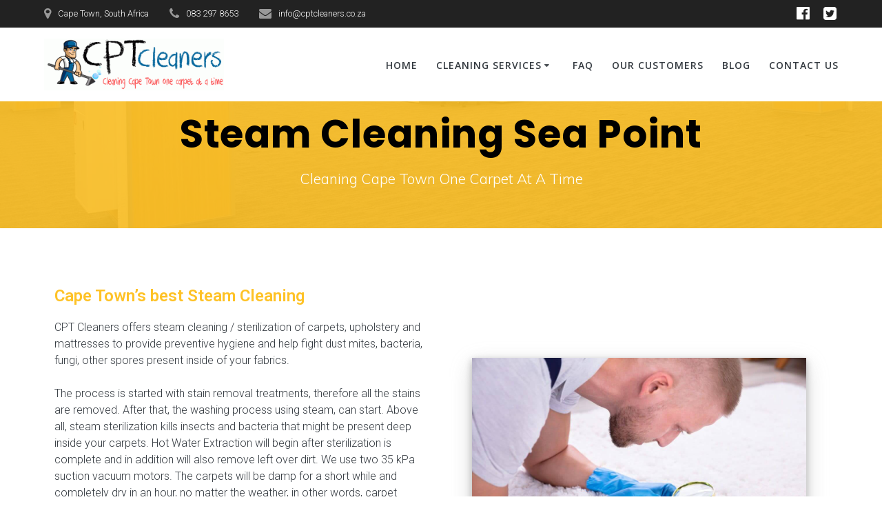

--- FILE ---
content_type: text/html; charset=UTF-8
request_url: https://www.cptcleaners.co.za/steam-cleaning-sea-point/
body_size: 18008
content:
<!DOCTYPE html><html lang="en-ZA"><head><meta charset="UTF-8"><meta name="viewport" content="width=device-width, initial-scale=1"><link rel="profile" href="https://gmpg.org/xfn/11">  <title>Steam Cleaning Sea Point &#8211; CPTCleaners</title><link rel="stylesheet" href="https://www.cptcleaners.co.za/wp-content/cache/min/1/01d7ece83bcb13513582cd871a0ea392.css" data-minify="1" /><meta name='robots' content='max-image-preview:large' /><link rel='dns-prefetch' href='//fonts.googleapis.com' /><link rel='dns-prefetch' href='//www.googletagmanager.com' /><link rel="alternate" type="application/rss+xml" title="CPTCleaners &raquo; Feed" href="https://www.cptcleaners.co.za/feed/" /><link rel="alternate" type="application/rss+xml" title="CPTCleaners &raquo; Comments Feed" href="https://www.cptcleaners.co.za/comments/feed/" /><style type="text/css">img.wp-smiley,img.emoji{display:inline!important;border:none!important;box-shadow:none!important;height:1em!important;width:1em!important;margin:0 0.07em!important;vertical-align:-0.1em!important;background:none!important;padding:0!important}</style><link rel='stylesheet' id='companion-bundle-css' href="#" data-href='https://www.cptcleaners.co.za/wp-content/plugins/mesmerize-companion/theme-data/mesmerize/assets/css/companion.bundle.min.css?ver=1.6.131' type='text/css' media='all' /><style id='wp-block-library-inline-css' type='text/css'>.has-text-align-justify{text-align:justify}</style><style id='classic-theme-styles-inline-css' type='text/css'>
/*! This file is auto-generated */
.wp-block-button__link{color:#fff;background-color:#32373c;border-radius:9999px;box-shadow:none;text-decoration:none;padding:calc(.667em + 2px) calc(1.333em + 2px);font-size:1.125em}.wp-block-file__button{background:#32373c;color:#fff;text-decoration:none}</style><style id='global-styles-inline-css' type='text/css'>body{--wp--preset--color--black:#000;--wp--preset--color--cyan-bluish-gray:#abb8c3;--wp--preset--color--white:#fff;--wp--preset--color--pale-pink:#f78da7;--wp--preset--color--vivid-red:#cf2e2e;--wp--preset--color--luminous-vivid-orange:#ff6900;--wp--preset--color--luminous-vivid-amber:#fcb900;--wp--preset--color--light-green-cyan:#7bdcb5;--wp--preset--color--vivid-green-cyan:#00d084;--wp--preset--color--pale-cyan-blue:#8ed1fc;--wp--preset--color--vivid-cyan-blue:#0693e3;--wp--preset--color--vivid-purple:#9b51e0;--wp--preset--gradient--vivid-cyan-blue-to-vivid-purple:linear-gradient(135deg,rgba(6,147,227,1) 0%,rgb(155,81,224) 100%);--wp--preset--gradient--light-green-cyan-to-vivid-green-cyan:linear-gradient(135deg,rgb(122,220,180) 0%,rgb(0,208,130) 100%);--wp--preset--gradient--luminous-vivid-amber-to-luminous-vivid-orange:linear-gradient(135deg,rgba(252,185,0,1) 0%,rgba(255,105,0,1) 100%);--wp--preset--gradient--luminous-vivid-orange-to-vivid-red:linear-gradient(135deg,rgba(255,105,0,1) 0%,rgb(207,46,46) 100%);--wp--preset--gradient--very-light-gray-to-cyan-bluish-gray:linear-gradient(135deg,rgb(238,238,238) 0%,rgb(169,184,195) 100%);--wp--preset--gradient--cool-to-warm-spectrum:linear-gradient(135deg,rgb(74,234,220) 0%,rgb(151,120,209) 20%,rgb(207,42,186) 40%,rgb(238,44,130) 60%,rgb(251,105,98) 80%,rgb(254,248,76) 100%);--wp--preset--gradient--blush-light-purple:linear-gradient(135deg,rgb(255,206,236) 0%,rgb(152,150,240) 100%);--wp--preset--gradient--blush-bordeaux:linear-gradient(135deg,rgb(254,205,165) 0%,rgb(254,45,45) 50%,rgb(107,0,62) 100%);--wp--preset--gradient--luminous-dusk:linear-gradient(135deg,rgb(255,203,112) 0%,rgb(199,81,192) 50%,rgb(65,88,208) 100%);--wp--preset--gradient--pale-ocean:linear-gradient(135deg,rgb(255,245,203) 0%,rgb(182,227,212) 50%,rgb(51,167,181) 100%);--wp--preset--gradient--electric-grass:linear-gradient(135deg,rgb(202,248,128) 0%,rgb(113,206,126) 100%);--wp--preset--gradient--midnight:linear-gradient(135deg,rgb(2,3,129) 0%,rgb(40,116,252) 100%);--wp--preset--font-size--small:13px;--wp--preset--font-size--medium:20px;--wp--preset--font-size--large:36px;--wp--preset--font-size--x-large:42px;--wp--preset--spacing--20:.44rem;--wp--preset--spacing--30:.67rem;--wp--preset--spacing--40:1rem;--wp--preset--spacing--50:1.5rem;--wp--preset--spacing--60:2.25rem;--wp--preset--spacing--70:3.38rem;--wp--preset--spacing--80:5.06rem;--wp--preset--shadow--natural:6px 6px 9px rgba(0,0,0,.2);--wp--preset--shadow--deep:12px 12px 50px rgba(0,0,0,.4);--wp--preset--shadow--sharp:6px 6px 0 rgba(0,0,0,.2);--wp--preset--shadow--outlined:6px 6px 0 -3px rgba(255,255,255,1),6px 6px rgba(0,0,0,1);--wp--preset--shadow--crisp:6px 6px 0 rgba(0,0,0,1)}:where(.is-layout-flex){gap:.5em}:where(.is-layout-grid){gap:.5em}body .is-layout-flow>.alignleft{float:left;margin-inline-start:0;margin-inline-end:2em}body .is-layout-flow>.alignright{float:right;margin-inline-start:2em;margin-inline-end:0}body .is-layout-flow>.aligncenter{margin-left:auto!important;margin-right:auto!important}body .is-layout-constrained>.alignleft{float:left;margin-inline-start:0;margin-inline-end:2em}body .is-layout-constrained>.alignright{float:right;margin-inline-start:2em;margin-inline-end:0}body .is-layout-constrained>.aligncenter{margin-left:auto!important;margin-right:auto!important}body .is-layout-constrained>:where(:not(.alignleft):not(.alignright):not(.alignfull)){max-width:var(--wp--style--global--content-size);margin-left:auto!important;margin-right:auto!important}body .is-layout-constrained>.alignwide{max-width:var(--wp--style--global--wide-size)}body .is-layout-flex{display:flex}body .is-layout-flex{flex-wrap:wrap;align-items:center}body .is-layout-flex>*{margin:0}body .is-layout-grid{display:grid}body .is-layout-grid>*{margin:0}:where(.wp-block-columns.is-layout-flex){gap:2em}:where(.wp-block-columns.is-layout-grid){gap:2em}:where(.wp-block-post-template.is-layout-flex){gap:1.25em}:where(.wp-block-post-template.is-layout-grid){gap:1.25em}.has-black-color{color:var(--wp--preset--color--black)!important}.has-cyan-bluish-gray-color{color:var(--wp--preset--color--cyan-bluish-gray)!important}.has-white-color{color:var(--wp--preset--color--white)!important}.has-pale-pink-color{color:var(--wp--preset--color--pale-pink)!important}.has-vivid-red-color{color:var(--wp--preset--color--vivid-red)!important}.has-luminous-vivid-orange-color{color:var(--wp--preset--color--luminous-vivid-orange)!important}.has-luminous-vivid-amber-color{color:var(--wp--preset--color--luminous-vivid-amber)!important}.has-light-green-cyan-color{color:var(--wp--preset--color--light-green-cyan)!important}.has-vivid-green-cyan-color{color:var(--wp--preset--color--vivid-green-cyan)!important}.has-pale-cyan-blue-color{color:var(--wp--preset--color--pale-cyan-blue)!important}.has-vivid-cyan-blue-color{color:var(--wp--preset--color--vivid-cyan-blue)!important}.has-vivid-purple-color{color:var(--wp--preset--color--vivid-purple)!important}.has-black-background-color{background-color:var(--wp--preset--color--black)!important}.has-cyan-bluish-gray-background-color{background-color:var(--wp--preset--color--cyan-bluish-gray)!important}.has-white-background-color{background-color:var(--wp--preset--color--white)!important}.has-pale-pink-background-color{background-color:var(--wp--preset--color--pale-pink)!important}.has-vivid-red-background-color{background-color:var(--wp--preset--color--vivid-red)!important}.has-luminous-vivid-orange-background-color{background-color:var(--wp--preset--color--luminous-vivid-orange)!important}.has-luminous-vivid-amber-background-color{background-color:var(--wp--preset--color--luminous-vivid-amber)!important}.has-light-green-cyan-background-color{background-color:var(--wp--preset--color--light-green-cyan)!important}.has-vivid-green-cyan-background-color{background-color:var(--wp--preset--color--vivid-green-cyan)!important}.has-pale-cyan-blue-background-color{background-color:var(--wp--preset--color--pale-cyan-blue)!important}.has-vivid-cyan-blue-background-color{background-color:var(--wp--preset--color--vivid-cyan-blue)!important}.has-vivid-purple-background-color{background-color:var(--wp--preset--color--vivid-purple)!important}.has-black-border-color{border-color:var(--wp--preset--color--black)!important}.has-cyan-bluish-gray-border-color{border-color:var(--wp--preset--color--cyan-bluish-gray)!important}.has-white-border-color{border-color:var(--wp--preset--color--white)!important}.has-pale-pink-border-color{border-color:var(--wp--preset--color--pale-pink)!important}.has-vivid-red-border-color{border-color:var(--wp--preset--color--vivid-red)!important}.has-luminous-vivid-orange-border-color{border-color:var(--wp--preset--color--luminous-vivid-orange)!important}.has-luminous-vivid-amber-border-color{border-color:var(--wp--preset--color--luminous-vivid-amber)!important}.has-light-green-cyan-border-color{border-color:var(--wp--preset--color--light-green-cyan)!important}.has-vivid-green-cyan-border-color{border-color:var(--wp--preset--color--vivid-green-cyan)!important}.has-pale-cyan-blue-border-color{border-color:var(--wp--preset--color--pale-cyan-blue)!important}.has-vivid-cyan-blue-border-color{border-color:var(--wp--preset--color--vivid-cyan-blue)!important}.has-vivid-purple-border-color{border-color:var(--wp--preset--color--vivid-purple)!important}.has-vivid-cyan-blue-to-vivid-purple-gradient-background{background:var(--wp--preset--gradient--vivid-cyan-blue-to-vivid-purple)!important}.has-light-green-cyan-to-vivid-green-cyan-gradient-background{background:var(--wp--preset--gradient--light-green-cyan-to-vivid-green-cyan)!important}.has-luminous-vivid-amber-to-luminous-vivid-orange-gradient-background{background:var(--wp--preset--gradient--luminous-vivid-amber-to-luminous-vivid-orange)!important}.has-luminous-vivid-orange-to-vivid-red-gradient-background{background:var(--wp--preset--gradient--luminous-vivid-orange-to-vivid-red)!important}.has-very-light-gray-to-cyan-bluish-gray-gradient-background{background:var(--wp--preset--gradient--very-light-gray-to-cyan-bluish-gray)!important}.has-cool-to-warm-spectrum-gradient-background{background:var(--wp--preset--gradient--cool-to-warm-spectrum)!important}.has-blush-light-purple-gradient-background{background:var(--wp--preset--gradient--blush-light-purple)!important}.has-blush-bordeaux-gradient-background{background:var(--wp--preset--gradient--blush-bordeaux)!important}.has-luminous-dusk-gradient-background{background:var(--wp--preset--gradient--luminous-dusk)!important}.has-pale-ocean-gradient-background{background:var(--wp--preset--gradient--pale-ocean)!important}.has-electric-grass-gradient-background{background:var(--wp--preset--gradient--electric-grass)!important}.has-midnight-gradient-background{background:var(--wp--preset--gradient--midnight)!important}.has-small-font-size{font-size:var(--wp--preset--font-size--small)!important}.has-medium-font-size{font-size:var(--wp--preset--font-size--medium)!important}.has-large-font-size{font-size:var(--wp--preset--font-size--large)!important}.has-x-large-font-size{font-size:var(--wp--preset--font-size--x-large)!important}.wp-block-navigation a:where(:not(.wp-element-button)){color:inherit}:where(.wp-block-post-template.is-layout-flex){gap:1.25em}:where(.wp-block-post-template.is-layout-grid){gap:1.25em}:where(.wp-block-columns.is-layout-flex){gap:2em}:where(.wp-block-columns.is-layout-grid){gap:2em}.wp-block-pullquote{font-size:1.5em;line-height:1.6}</style><style id='extendify-utilities-inline-css' type='text/css'>.ext-absolute{position:absolute!important}.ext-relative{position:relative!important}.ext-top-base{top:var(--wp--style--block-gap,1.75rem)!important}.ext-top-lg{top:var(--extendify--spacing--large)!important}.ext--top-base{top:calc(var(--wp--style--block-gap, 1.75rem)*-1)!important}.ext--top-lg{top:calc(var(--extendify--spacing--large)*-1)!important}.ext-right-base{right:var(--wp--style--block-gap,1.75rem)!important}.ext-right-lg{right:var(--extendify--spacing--large)!important}.ext--right-base{right:calc(var(--wp--style--block-gap, 1.75rem)*-1)!important}.ext--right-lg{right:calc(var(--extendify--spacing--large)*-1)!important}.ext-bottom-base{bottom:var(--wp--style--block-gap,1.75rem)!important}.ext-bottom-lg{bottom:var(--extendify--spacing--large)!important}.ext--bottom-base{bottom:calc(var(--wp--style--block-gap, 1.75rem)*-1)!important}.ext--bottom-lg{bottom:calc(var(--extendify--spacing--large)*-1)!important}.ext-left-base{left:var(--wp--style--block-gap,1.75rem)!important}.ext-left-lg{left:var(--extendify--spacing--large)!important}.ext--left-base{left:calc(var(--wp--style--block-gap, 1.75rem)*-1)!important}.ext--left-lg{left:calc(var(--extendify--spacing--large)*-1)!important}.ext-order-1{order:1!important}.ext-order-2{order:2!important}.ext-col-auto{grid-column:auto!important}.ext-col-span-1{grid-column:span 1/span 1!important}.ext-col-span-2{grid-column:span 2/span 2!important}.ext-col-span-3{grid-column:span 3/span 3!important}.ext-col-span-4{grid-column:span 4/span 4!important}.ext-col-span-5{grid-column:span 5/span 5!important}.ext-col-span-6{grid-column:span 6/span 6!important}.ext-col-span-7{grid-column:span 7/span 7!important}.ext-col-span-8{grid-column:span 8/span 8!important}.ext-col-span-9{grid-column:span 9/span 9!important}.ext-col-span-10{grid-column:span 10/span 10!important}.ext-col-span-11{grid-column:span 11/span 11!important}.ext-col-span-12{grid-column:span 12/span 12!important}.ext-col-span-full{grid-column:1/-1!important}.ext-col-start-1{grid-column-start:1!important}.ext-col-start-2{grid-column-start:2!important}.ext-col-start-3{grid-column-start:3!important}.ext-col-start-4{grid-column-start:4!important}.ext-col-start-5{grid-column-start:5!important}.ext-col-start-6{grid-column-start:6!important}.ext-col-start-7{grid-column-start:7!important}.ext-col-start-8{grid-column-start:8!important}.ext-col-start-9{grid-column-start:9!important}.ext-col-start-10{grid-column-start:10!important}.ext-col-start-11{grid-column-start:11!important}.ext-col-start-12{grid-column-start:12!important}.ext-col-start-13{grid-column-start:13!important}.ext-col-start-auto{grid-column-start:auto!important}.ext-col-end-1{grid-column-end:1!important}.ext-col-end-2{grid-column-end:2!important}.ext-col-end-3{grid-column-end:3!important}.ext-col-end-4{grid-column-end:4!important}.ext-col-end-5{grid-column-end:5!important}.ext-col-end-6{grid-column-end:6!important}.ext-col-end-7{grid-column-end:7!important}.ext-col-end-8{grid-column-end:8!important}.ext-col-end-9{grid-column-end:9!important}.ext-col-end-10{grid-column-end:10!important}.ext-col-end-11{grid-column-end:11!important}.ext-col-end-12{grid-column-end:12!important}.ext-col-end-13{grid-column-end:13!important}.ext-col-end-auto{grid-column-end:auto!important}.ext-row-auto{grid-row:auto!important}.ext-row-span-1{grid-row:span 1/span 1!important}.ext-row-span-2{grid-row:span 2/span 2!important}.ext-row-span-3{grid-row:span 3/span 3!important}.ext-row-span-4{grid-row:span 4/span 4!important}.ext-row-span-5{grid-row:span 5/span 5!important}.ext-row-span-6{grid-row:span 6/span 6!important}.ext-row-span-full{grid-row:1/-1!important}.ext-row-start-1{grid-row-start:1!important}.ext-row-start-2{grid-row-start:2!important}.ext-row-start-3{grid-row-start:3!important}.ext-row-start-4{grid-row-start:4!important}.ext-row-start-5{grid-row-start:5!important}.ext-row-start-6{grid-row-start:6!important}.ext-row-start-7{grid-row-start:7!important}.ext-row-start-auto{grid-row-start:auto!important}.ext-row-end-1{grid-row-end:1!important}.ext-row-end-2{grid-row-end:2!important}.ext-row-end-3{grid-row-end:3!important}.ext-row-end-4{grid-row-end:4!important}.ext-row-end-5{grid-row-end:5!important}.ext-row-end-6{grid-row-end:6!important}.ext-row-end-7{grid-row-end:7!important}.ext-row-end-auto{grid-row-end:auto!important}.ext-m-0:not([style*=margin]){margin:0!important}.ext-m-auto:not([style*=margin]){margin:auto!important}.ext-m-base:not([style*=margin]){margin:var(--wp--style--block-gap,1.75rem)!important}.ext-m-lg:not([style*=margin]){margin:var(--extendify--spacing--large)!important}.ext--m-base:not([style*=margin]){margin:calc(var(--wp--style--block-gap, 1.75rem)*-1)!important}.ext--m-lg:not([style*=margin]){margin:calc(var(--extendify--spacing--large)*-1)!important}.ext-mx-0:not([style*=margin]){margin-left:0!important;margin-right:0!important}.ext-mx-auto:not([style*=margin]){margin-left:auto!important;margin-right:auto!important}.ext-mx-base:not([style*=margin]){margin-left:var(--wp--style--block-gap,1.75rem)!important;margin-right:var(--wp--style--block-gap,1.75rem)!important}.ext-mx-lg:not([style*=margin]){margin-left:var(--extendify--spacing--large)!important;margin-right:var(--extendify--spacing--large)!important}.ext--mx-base:not([style*=margin]){margin-left:calc(var(--wp--style--block-gap, 1.75rem)*-1)!important;margin-right:calc(var(--wp--style--block-gap, 1.75rem)*-1)!important}.ext--mx-lg:not([style*=margin]){margin-left:calc(var(--extendify--spacing--large)*-1)!important;margin-right:calc(var(--extendify--spacing--large)*-1)!important}.ext-my-0:not([style*=margin]){margin-bottom:0!important;margin-top:0!important}.ext-my-auto:not([style*=margin]){margin-bottom:auto!important;margin-top:auto!important}.ext-my-base:not([style*=margin]){margin-bottom:var(--wp--style--block-gap,1.75rem)!important;margin-top:var(--wp--style--block-gap,1.75rem)!important}.ext-my-lg:not([style*=margin]){margin-bottom:var(--extendify--spacing--large)!important;margin-top:var(--extendify--spacing--large)!important}.ext--my-base:not([style*=margin]){margin-bottom:calc(var(--wp--style--block-gap, 1.75rem)*-1)!important;margin-top:calc(var(--wp--style--block-gap, 1.75rem)*-1)!important}.ext--my-lg:not([style*=margin]){margin-bottom:calc(var(--extendify--spacing--large)*-1)!important;margin-top:calc(var(--extendify--spacing--large)*-1)!important}.ext-mt-0:not([style*=margin]){margin-top:0!important}.ext-mt-auto:not([style*=margin]){margin-top:auto!important}.ext-mt-base:not([style*=margin]){margin-top:var(--wp--style--block-gap,1.75rem)!important}.ext-mt-lg:not([style*=margin]){margin-top:var(--extendify--spacing--large)!important}.ext--mt-base:not([style*=margin]){margin-top:calc(var(--wp--style--block-gap, 1.75rem)*-1)!important}.ext--mt-lg:not([style*=margin]){margin-top:calc(var(--extendify--spacing--large)*-1)!important}.ext-mr-0:not([style*=margin]){margin-right:0!important}.ext-mr-auto:not([style*=margin]){margin-right:auto!important}.ext-mr-base:not([style*=margin]){margin-right:var(--wp--style--block-gap,1.75rem)!important}.ext-mr-lg:not([style*=margin]){margin-right:var(--extendify--spacing--large)!important}.ext--mr-base:not([style*=margin]){margin-right:calc(var(--wp--style--block-gap, 1.75rem)*-1)!important}.ext--mr-lg:not([style*=margin]){margin-right:calc(var(--extendify--spacing--large)*-1)!important}.ext-mb-0:not([style*=margin]){margin-bottom:0!important}.ext-mb-auto:not([style*=margin]){margin-bottom:auto!important}.ext-mb-base:not([style*=margin]){margin-bottom:var(--wp--style--block-gap,1.75rem)!important}.ext-mb-lg:not([style*=margin]){margin-bottom:var(--extendify--spacing--large)!important}.ext--mb-base:not([style*=margin]){margin-bottom:calc(var(--wp--style--block-gap, 1.75rem)*-1)!important}.ext--mb-lg:not([style*=margin]){margin-bottom:calc(var(--extendify--spacing--large)*-1)!important}.ext-ml-0:not([style*=margin]){margin-left:0!important}.ext-ml-auto:not([style*=margin]){margin-left:auto!important}.ext-ml-base:not([style*=margin]){margin-left:var(--wp--style--block-gap,1.75rem)!important}.ext-ml-lg:not([style*=margin]){margin-left:var(--extendify--spacing--large)!important}.ext--ml-base:not([style*=margin]){margin-left:calc(var(--wp--style--block-gap, 1.75rem)*-1)!important}.ext--ml-lg:not([style*=margin]){margin-left:calc(var(--extendify--spacing--large)*-1)!important}.ext-block{display:block!important}.ext-inline-block{display:inline-block!important}.ext-inline{display:inline!important}.ext-flex{display:flex!important}.ext-inline-flex{display:inline-flex!important}.ext-grid{display:grid!important}.ext-inline-grid{display:inline-grid!important}.ext-hidden{display:none!important}.ext-w-auto{width:auto!important}.ext-w-full{width:100%!important}.ext-max-w-full{max-width:100%!important}.ext-flex-1{flex:1 1 0%!important}.ext-flex-auto{flex:1 1 auto!important}.ext-flex-initial{flex:0 1 auto!important}.ext-flex-none{flex:none!important}.ext-flex-shrink-0{flex-shrink:0!important}.ext-flex-shrink{flex-shrink:1!important}.ext-flex-grow-0{flex-grow:0!important}.ext-flex-grow{flex-grow:1!important}.ext-list-none{list-style-type:none!important}.ext-grid-cols-1{grid-template-columns:repeat(1,minmax(0,1fr))!important}.ext-grid-cols-2{grid-template-columns:repeat(2,minmax(0,1fr))!important}.ext-grid-cols-3{grid-template-columns:repeat(3,minmax(0,1fr))!important}.ext-grid-cols-4{grid-template-columns:repeat(4,minmax(0,1fr))!important}.ext-grid-cols-5{grid-template-columns:repeat(5,minmax(0,1fr))!important}.ext-grid-cols-6{grid-template-columns:repeat(6,minmax(0,1fr))!important}.ext-grid-cols-7{grid-template-columns:repeat(7,minmax(0,1fr))!important}.ext-grid-cols-8{grid-template-columns:repeat(8,minmax(0,1fr))!important}.ext-grid-cols-9{grid-template-columns:repeat(9,minmax(0,1fr))!important}.ext-grid-cols-10{grid-template-columns:repeat(10,minmax(0,1fr))!important}.ext-grid-cols-11{grid-template-columns:repeat(11,minmax(0,1fr))!important}.ext-grid-cols-12{grid-template-columns:repeat(12,minmax(0,1fr))!important}.ext-grid-cols-none{grid-template-columns:none!important}.ext-grid-rows-1{grid-template-rows:repeat(1,minmax(0,1fr))!important}.ext-grid-rows-2{grid-template-rows:repeat(2,minmax(0,1fr))!important}.ext-grid-rows-3{grid-template-rows:repeat(3,minmax(0,1fr))!important}.ext-grid-rows-4{grid-template-rows:repeat(4,minmax(0,1fr))!important}.ext-grid-rows-5{grid-template-rows:repeat(5,minmax(0,1fr))!important}.ext-grid-rows-6{grid-template-rows:repeat(6,minmax(0,1fr))!important}.ext-grid-rows-none{grid-template-rows:none!important}.ext-flex-row{flex-direction:row!important}.ext-flex-row-reverse{flex-direction:row-reverse!important}.ext-flex-col{flex-direction:column!important}.ext-flex-col-reverse{flex-direction:column-reverse!important}.ext-flex-wrap{flex-wrap:wrap!important}.ext-flex-wrap-reverse{flex-wrap:wrap-reverse!important}.ext-flex-nowrap{flex-wrap:nowrap!important}.ext-items-start{align-items:flex-start!important}.ext-items-end{align-items:flex-end!important}.ext-items-center{align-items:center!important}.ext-items-baseline{align-items:baseline!important}.ext-items-stretch{align-items:stretch!important}.ext-justify-start{justify-content:flex-start!important}.ext-justify-end{justify-content:flex-end!important}.ext-justify-center{justify-content:center!important}.ext-justify-between{justify-content:space-between!important}.ext-justify-around{justify-content:space-around!important}.ext-justify-evenly{justify-content:space-evenly!important}.ext-justify-items-start{justify-items:start!important}.ext-justify-items-end{justify-items:end!important}.ext-justify-items-center{justify-items:center!important}.ext-justify-items-stretch{justify-items:stretch!important}.ext-gap-0{gap:0!important}.ext-gap-base{gap:var(--wp--style--block-gap,1.75rem)!important}.ext-gap-lg{gap:var(--extendify--spacing--large)!important}.ext-gap-x-0{-moz-column-gap:0!important;column-gap:0!important}.ext-gap-x-base{-moz-column-gap:var(--wp--style--block-gap,1.75rem)!important;column-gap:var(--wp--style--block-gap,1.75rem)!important}.ext-gap-x-lg{-moz-column-gap:var(--extendify--spacing--large)!important;column-gap:var(--extendify--spacing--large)!important}.ext-gap-y-0{row-gap:0!important}.ext-gap-y-base{row-gap:var(--wp--style--block-gap,1.75rem)!important}.ext-gap-y-lg{row-gap:var(--extendify--spacing--large)!important}.ext-justify-self-auto{justify-self:auto!important}.ext-justify-self-start{justify-self:start!important}.ext-justify-self-end{justify-self:end!important}.ext-justify-self-center{justify-self:center!important}.ext-justify-self-stretch{justify-self:stretch!important}.ext-rounded-none{border-radius:0!important}.ext-rounded-full{border-radius:9999px!important}.ext-rounded-t-none{border-top-left-radius:0!important;border-top-right-radius:0!important}.ext-rounded-t-full{border-top-left-radius:9999px!important;border-top-right-radius:9999px!important}.ext-rounded-r-none{border-bottom-right-radius:0!important;border-top-right-radius:0!important}.ext-rounded-r-full{border-bottom-right-radius:9999px!important;border-top-right-radius:9999px!important}.ext-rounded-b-none{border-bottom-left-radius:0!important;border-bottom-right-radius:0!important}.ext-rounded-b-full{border-bottom-left-radius:9999px!important;border-bottom-right-radius:9999px!important}.ext-rounded-l-none{border-bottom-left-radius:0!important;border-top-left-radius:0!important}.ext-rounded-l-full{border-bottom-left-radius:9999px!important;border-top-left-radius:9999px!important}.ext-rounded-tl-none{border-top-left-radius:0!important}.ext-rounded-tl-full{border-top-left-radius:9999px!important}.ext-rounded-tr-none{border-top-right-radius:0!important}.ext-rounded-tr-full{border-top-right-radius:9999px!important}.ext-rounded-br-none{border-bottom-right-radius:0!important}.ext-rounded-br-full{border-bottom-right-radius:9999px!important}.ext-rounded-bl-none{border-bottom-left-radius:0!important}.ext-rounded-bl-full{border-bottom-left-radius:9999px!important}.ext-border-0{border-width:0!important}.ext-border-t-0{border-top-width:0!important}.ext-border-r-0{border-right-width:0!important}.ext-border-b-0{border-bottom-width:0!important}.ext-border-l-0{border-left-width:0!important}.ext-p-0:not([style*=padding]){padding:0!important}.ext-p-base:not([style*=padding]){padding:var(--wp--style--block-gap,1.75rem)!important}.ext-p-lg:not([style*=padding]){padding:var(--extendify--spacing--large)!important}.ext-px-0:not([style*=padding]){padding-left:0!important;padding-right:0!important}.ext-px-base:not([style*=padding]){padding-left:var(--wp--style--block-gap,1.75rem)!important;padding-right:var(--wp--style--block-gap,1.75rem)!important}.ext-px-lg:not([style*=padding]){padding-left:var(--extendify--spacing--large)!important;padding-right:var(--extendify--spacing--large)!important}.ext-py-0:not([style*=padding]){padding-bottom:0!important;padding-top:0!important}.ext-py-base:not([style*=padding]){padding-bottom:var(--wp--style--block-gap,1.75rem)!important;padding-top:var(--wp--style--block-gap,1.75rem)!important}.ext-py-lg:not([style*=padding]){padding-bottom:var(--extendify--spacing--large)!important;padding-top:var(--extendify--spacing--large)!important}.ext-pt-0:not([style*=padding]){padding-top:0!important}.ext-pt-base:not([style*=padding]){padding-top:var(--wp--style--block-gap,1.75rem)!important}.ext-pt-lg:not([style*=padding]){padding-top:var(--extendify--spacing--large)!important}.ext-pr-0:not([style*=padding]){padding-right:0!important}.ext-pr-base:not([style*=padding]){padding-right:var(--wp--style--block-gap,1.75rem)!important}.ext-pr-lg:not([style*=padding]){padding-right:var(--extendify--spacing--large)!important}.ext-pb-0:not([style*=padding]){padding-bottom:0!important}.ext-pb-base:not([style*=padding]){padding-bottom:var(--wp--style--block-gap,1.75rem)!important}.ext-pb-lg:not([style*=padding]){padding-bottom:var(--extendify--spacing--large)!important}.ext-pl-0:not([style*=padding]){padding-left:0!important}.ext-pl-base:not([style*=padding]){padding-left:var(--wp--style--block-gap,1.75rem)!important}.ext-pl-lg:not([style*=padding]){padding-left:var(--extendify--spacing--large)!important}.ext-text-left{text-align:left!important}.ext-text-center{text-align:center!important}.ext-text-right{text-align:right!important}.ext-leading-none{line-height:1!important}.ext-leading-tight{line-height:1.25!important}.ext-leading-snug{line-height:1.375!important}.ext-leading-normal{line-height:1.5!important}.ext-leading-relaxed{line-height:1.625!important}.ext-leading-loose{line-height:2!important}.clip-path--rhombus img{-webkit-clip-path:polygon(15% 6%,80% 29%,84% 93%,23% 69%);clip-path:polygon(15% 6%,80% 29%,84% 93%,23% 69%)}.clip-path--diamond img{-webkit-clip-path:polygon(5% 29%,60% 2%,91% 64%,36% 89%);clip-path:polygon(5% 29%,60% 2%,91% 64%,36% 89%)}.clip-path--rhombus-alt img{-webkit-clip-path:polygon(14% 9%,85% 24%,91% 89%,19% 76%);clip-path:polygon(14% 9%,85% 24%,91% 89%,19% 76%)}.wp-block-columns[class*=fullwidth-cols]{margin-bottom:unset}.wp-block-column.editor\:pointer-events-none{margin-bottom:0!important;margin-top:0!important}.is-root-container.block-editor-block-list__layout>[data-align=full]:not(:first-of-type)>.wp-block-column.editor\:pointer-events-none,.is-root-container.block-editor-block-list__layout>[data-align=wide]>.wp-block-column.editor\:pointer-events-none{margin-top:calc(var(--wp--style--block-gap, 28px)*-1)!important}.ext .wp-block-columns .wp-block-column[style*=padding]{padding-left:0!important;padding-right:0!important}.ext .wp-block-columns+.wp-block-columns:not([class*=mt-]):not([class*=my-]):not([style*=margin]){margin-top:0!important}[class*=fullwidth-cols] .wp-block-column:first-child,[class*=fullwidth-cols] .wp-block-group:first-child{margin-top:0}[class*=fullwidth-cols] .wp-block-column:last-child,[class*=fullwidth-cols] .wp-block-group:last-child{margin-bottom:0}[class*=fullwidth-cols] .wp-block-column:first-child>*,[class*=fullwidth-cols] .wp-block-column>:first-child{margin-top:0}.ext .is-not-stacked-on-mobile .wp-block-column,[class*=fullwidth-cols] .wp-block-column>:last-child{margin-bottom:0}.wp-block-columns[class*=fullwidth-cols]:not(.is-not-stacked-on-mobile)>.wp-block-column:not(:last-child){margin-bottom:var(--wp--style--block-gap,1.75rem)}@media (min-width:782px){.wp-block-columns[class*=fullwidth-cols]:not(.is-not-stacked-on-mobile)>.wp-block-column:not(:last-child){margin-bottom:0}}.wp-block-columns[class*=fullwidth-cols].is-not-stacked-on-mobile>.wp-block-column{margin-bottom:0!important}@media (min-width:600px) and (max-width:781px){.wp-block-columns[class*=fullwidth-cols]:not(.is-not-stacked-on-mobile)>.wp-block-column:nth-child(2n){margin-left:var(--wp--style--block-gap,2em)}}@media (max-width:781px){.tablet\:fullwidth-cols.wp-block-columns:not(.is-not-stacked-on-mobile){flex-wrap:wrap}.tablet\:fullwidth-cols.wp-block-columns:not(.is-not-stacked-on-mobile)>.wp-block-column,.tablet\:fullwidth-cols.wp-block-columns:not(.is-not-stacked-on-mobile)>.wp-block-column:not([style*=margin]){margin-left:0!important}.tablet\:fullwidth-cols.wp-block-columns:not(.is-not-stacked-on-mobile)>.wp-block-column{flex-basis:100%!important}}@media (max-width:1079px){.desktop\:fullwidth-cols.wp-block-columns:not(.is-not-stacked-on-mobile){flex-wrap:wrap}.desktop\:fullwidth-cols.wp-block-columns:not(.is-not-stacked-on-mobile)>.wp-block-column,.desktop\:fullwidth-cols.wp-block-columns:not(.is-not-stacked-on-mobile)>.wp-block-column:not([style*=margin]){margin-left:0!important}.desktop\:fullwidth-cols.wp-block-columns:not(.is-not-stacked-on-mobile)>.wp-block-column{flex-basis:100%!important}.desktop\:fullwidth-cols.wp-block-columns:not(.is-not-stacked-on-mobile)>.wp-block-column:not(:last-child){margin-bottom:var(--wp--style--block-gap,1.75rem)!important}}.direction-rtl{direction:rtl}.direction-ltr{direction:ltr}.is-style-inline-list{padding-left:0!important}.is-style-inline-list li{list-style-type:none!important}@media (min-width:782px){.is-style-inline-list li{display:inline!important;margin-right:var(--wp--style--block-gap,1.75rem)!important}}@media (min-width:782px){.is-style-inline-list li:first-child{margin-left:0!important}}@media (min-width:782px){.is-style-inline-list li:last-child{margin-right:0!important}}.bring-to-front{position:relative;z-index:10}.text-stroke{-webkit-text-stroke-color:var(--wp--preset--color--background)}.text-stroke,.text-stroke--primary{-webkit-text-stroke-width:var(--wp--custom--typography--text-stroke-width,2px)}.text-stroke--primary{-webkit-text-stroke-color:var(--wp--preset--color--primary)}.text-stroke--secondary{-webkit-text-stroke-width:var(--wp--custom--typography--text-stroke-width,2px);-webkit-text-stroke-color:var(--wp--preset--color--secondary)}.editor\:no-caption .block-editor-rich-text__editable{display:none!important}.editor\:no-inserter .wp-block-column:not(.is-selected)>.block-list-appender,.editor\:no-inserter .wp-block-cover__inner-container>.block-list-appender,.editor\:no-inserter .wp-block-group__inner-container>.block-list-appender,.editor\:no-inserter>.block-list-appender{display:none}.editor\:no-resize .components-resizable-box__handle,.editor\:no-resize .components-resizable-box__handle:after,.editor\:no-resize .components-resizable-box__side-handle:before{display:none;pointer-events:none}.editor\:no-resize .components-resizable-box__container{display:block}.editor\:pointer-events-none{pointer-events:none}.is-style-angled{justify-content:flex-end}.ext .is-style-angled>[class*=_inner-container],.is-style-angled{align-items:center}.is-style-angled .wp-block-cover__image-background,.is-style-angled .wp-block-cover__video-background{-webkit-clip-path:polygon(0 0,30% 0,50% 100%,0 100%);clip-path:polygon(0 0,30% 0,50% 100%,0 100%);z-index:1}@media (min-width:782px){.is-style-angled .wp-block-cover__image-background,.is-style-angled .wp-block-cover__video-background{-webkit-clip-path:polygon(0 0,55% 0,65% 100%,0 100%);clip-path:polygon(0 0,55% 0,65% 100%,0 100%)}}.has-foreground-color{color:var(--wp--preset--color--foreground,#000)!important}.has-foreground-background-color{background-color:var(--wp--preset--color--foreground,#000)!important}.has-background-color{color:var(--wp--preset--color--background,#fff)!important}.has-background-background-color{background-color:var(--wp--preset--color--background,#fff)!important}.has-primary-color{color:var(--wp--preset--color--primary,#4b5563)!important}.has-primary-background-color{background-color:var(--wp--preset--color--primary,#4b5563)!important}.has-secondary-color{color:var(--wp--preset--color--secondary,#9ca3af)!important}.has-secondary-background-color{background-color:var(--wp--preset--color--secondary,#9ca3af)!important}.ext.has-text-color h1,.ext.has-text-color h2,.ext.has-text-color h3,.ext.has-text-color h4,.ext.has-text-color h5,.ext.has-text-color h6,.ext.has-text-color p{color:currentColor}.has-white-color{color:var(--wp--preset--color--white,#fff)!important}.has-black-color{color:var(--wp--preset--color--black,#000)!important}.has-ext-foreground-background-color{background-color:var(--wp--preset--color--foreground,var(--wp--preset--color--black,#000))!important}.has-ext-primary-background-color{background-color:var(--wp--preset--color--primary,var(--wp--preset--color--cyan-bluish-gray,#000))!important}.wp-block-button__link.has-black-background-color{border-color:var(--wp--preset--color--black,#000)}.wp-block-button__link.has-white-background-color{border-color:var(--wp--preset--color--white,#fff)}.has-ext-small-font-size{font-size:var(--wp--preset--font-size--ext-small)!important}.has-ext-medium-font-size{font-size:var(--wp--preset--font-size--ext-medium)!important}.has-ext-large-font-size{font-size:var(--wp--preset--font-size--ext-large)!important;line-height:1.2}.has-ext-x-large-font-size{font-size:var(--wp--preset--font-size--ext-x-large)!important;line-height:1}.has-ext-xx-large-font-size{font-size:var(--wp--preset--font-size--ext-xx-large)!important;line-height:1}.has-ext-x-large-font-size:not([style*=line-height]),.has-ext-xx-large-font-size:not([style*=line-height]){line-height:1.1}.ext .wp-block-group>*{margin-bottom:0;margin-top:0}.ext .wp-block-group>*+*{margin-bottom:0}.ext .wp-block-group>*+*,.ext h2{margin-top:var(--wp--style--block-gap,1.75rem)}.ext h2{margin-bottom:var(--wp--style--block-gap,1.75rem)}.has-ext-x-large-font-size+h3,.has-ext-x-large-font-size+p{margin-top:.5rem}.ext .wp-block-buttons>.wp-block-button.wp-block-button__width-25{min-width:12rem;width:calc(25% - var(--wp--style--block-gap, .5em)*.75)}.ext .ext-grid>[class*=_inner-container]{display:grid}.ext>[class*=_inner-container]>.ext-grid:not([class*=columns]),.ext>[class*=_inner-container]>.wp-block>.ext-grid:not([class*=columns]){display:initial!important}.ext .ext-grid-cols-1>[class*=_inner-container]{grid-template-columns:repeat(1,minmax(0,1fr))!important}.ext .ext-grid-cols-2>[class*=_inner-container]{grid-template-columns:repeat(2,minmax(0,1fr))!important}.ext .ext-grid-cols-3>[class*=_inner-container]{grid-template-columns:repeat(3,minmax(0,1fr))!important}.ext .ext-grid-cols-4>[class*=_inner-container]{grid-template-columns:repeat(4,minmax(0,1fr))!important}.ext .ext-grid-cols-5>[class*=_inner-container]{grid-template-columns:repeat(5,minmax(0,1fr))!important}.ext .ext-grid-cols-6>[class*=_inner-container]{grid-template-columns:repeat(6,minmax(0,1fr))!important}.ext .ext-grid-cols-7>[class*=_inner-container]{grid-template-columns:repeat(7,minmax(0,1fr))!important}.ext .ext-grid-cols-8>[class*=_inner-container]{grid-template-columns:repeat(8,minmax(0,1fr))!important}.ext .ext-grid-cols-9>[class*=_inner-container]{grid-template-columns:repeat(9,minmax(0,1fr))!important}.ext .ext-grid-cols-10>[class*=_inner-container]{grid-template-columns:repeat(10,minmax(0,1fr))!important}.ext .ext-grid-cols-11>[class*=_inner-container]{grid-template-columns:repeat(11,minmax(0,1fr))!important}.ext .ext-grid-cols-12>[class*=_inner-container]{grid-template-columns:repeat(12,minmax(0,1fr))!important}.ext .ext-grid-cols-13>[class*=_inner-container]{grid-template-columns:repeat(13,minmax(0,1fr))!important}.ext .ext-grid-cols-none>[class*=_inner-container]{grid-template-columns:none!important}.ext .ext-grid-rows-1>[class*=_inner-container]{grid-template-rows:repeat(1,minmax(0,1fr))!important}.ext .ext-grid-rows-2>[class*=_inner-container]{grid-template-rows:repeat(2,minmax(0,1fr))!important}.ext .ext-grid-rows-3>[class*=_inner-container]{grid-template-rows:repeat(3,minmax(0,1fr))!important}.ext .ext-grid-rows-4>[class*=_inner-container]{grid-template-rows:repeat(4,minmax(0,1fr))!important}.ext .ext-grid-rows-5>[class*=_inner-container]{grid-template-rows:repeat(5,minmax(0,1fr))!important}.ext .ext-grid-rows-6>[class*=_inner-container]{grid-template-rows:repeat(6,minmax(0,1fr))!important}.ext .ext-grid-rows-none>[class*=_inner-container]{grid-template-rows:none!important}.ext .ext-items-start>[class*=_inner-container]{align-items:flex-start!important}.ext .ext-items-end>[class*=_inner-container]{align-items:flex-end!important}.ext .ext-items-center>[class*=_inner-container]{align-items:center!important}.ext .ext-items-baseline>[class*=_inner-container]{align-items:baseline!important}.ext .ext-items-stretch>[class*=_inner-container]{align-items:stretch!important}.ext.wp-block-group>:last-child{margin-bottom:0}.ext .wp-block-group__inner-container{padding:0!important}.ext.has-background{padding-left:var(--wp--style--block-gap,1.75rem);padding-right:var(--wp--style--block-gap,1.75rem)}.ext [class*=inner-container]>.alignwide [class*=inner-container],.ext [class*=inner-container]>[data-align=wide] [class*=inner-container]{max-width:var(--responsive--alignwide-width,120rem)}.ext [class*=inner-container]>.alignwide [class*=inner-container]>*,.ext [class*=inner-container]>[data-align=wide] [class*=inner-container]>*{max-width:100%!important}.ext .wp-block-image{position:relative;text-align:center}.ext .wp-block-image img{display:inline-block;vertical-align:middle}body{--extendify--spacing--large:var(--wp--custom--spacing--large,clamp(2em,8vw,8em));--wp--preset--font-size--ext-small:1rem;--wp--preset--font-size--ext-medium:1.125rem;--wp--preset--font-size--ext-large:clamp(1.65rem,3.5vw,2.15rem);--wp--preset--font-size--ext-x-large:clamp(3rem,6vw,4.75rem);--wp--preset--font-size--ext-xx-large:clamp(3.25rem,7.5vw,5.75rem);--wp--preset--color--black:#000;--wp--preset--color--white:#fff}.ext *{box-sizing:border-box}.block-editor-block-preview__content-iframe .ext [data-type="core/spacer"] .components-resizable-box__container{background:transparent!important}.block-editor-block-preview__content-iframe .ext [data-type="core/spacer"] .block-library-spacer__resize-container:before{display:none!important}.ext .wp-block-group__inner-container figure.wp-block-gallery.alignfull{margin-bottom:unset;margin-top:unset}.ext .alignwide{margin-left:auto!important;margin-right:auto!important}.is-root-container.block-editor-block-list__layout>[data-align=full]:not(:first-of-type)>.ext-my-0,.is-root-container.block-editor-block-list__layout>[data-align=wide]>.ext-my-0:not([style*=margin]){margin-top:calc(var(--wp--style--block-gap, 28px)*-1)!important}.block-editor-block-preview__content-iframe .preview\:min-h-50{min-height:50vw!important}.block-editor-block-preview__content-iframe .preview\:min-h-60{min-height:60vw!important}.block-editor-block-preview__content-iframe .preview\:min-h-70{min-height:70vw!important}.block-editor-block-preview__content-iframe .preview\:min-h-80{min-height:80vw!important}.block-editor-block-preview__content-iframe .preview\:min-h-100{min-height:100vw!important}.ext-mr-0.alignfull:not([style*=margin]):not([style*=margin]){margin-right:0!important}.ext-ml-0:not([style*=margin]):not([style*=margin]){margin-left:0!important}.is-root-container .wp-block[data-align=full]>.ext-mx-0:not([style*=margin]):not([style*=margin]){margin-left:calc(var(--wp--custom--spacing--outer, 0)*1)!important;margin-right:calc(var(--wp--custom--spacing--outer, 0)*1)!important;overflow:hidden;width:unset}@media (min-width:782px){.tablet\:ext-absolute{position:absolute!important}.tablet\:ext-relative{position:relative!important}.tablet\:ext-top-base{top:var(--wp--style--block-gap,1.75rem)!important}.tablet\:ext-top-lg{top:var(--extendify--spacing--large)!important}.tablet\:ext--top-base{top:calc(var(--wp--style--block-gap, 1.75rem)*-1)!important}.tablet\:ext--top-lg{top:calc(var(--extendify--spacing--large)*-1)!important}.tablet\:ext-right-base{right:var(--wp--style--block-gap,1.75rem)!important}.tablet\:ext-right-lg{right:var(--extendify--spacing--large)!important}.tablet\:ext--right-base{right:calc(var(--wp--style--block-gap, 1.75rem)*-1)!important}.tablet\:ext--right-lg{right:calc(var(--extendify--spacing--large)*-1)!important}.tablet\:ext-bottom-base{bottom:var(--wp--style--block-gap,1.75rem)!important}.tablet\:ext-bottom-lg{bottom:var(--extendify--spacing--large)!important}.tablet\:ext--bottom-base{bottom:calc(var(--wp--style--block-gap, 1.75rem)*-1)!important}.tablet\:ext--bottom-lg{bottom:calc(var(--extendify--spacing--large)*-1)!important}.tablet\:ext-left-base{left:var(--wp--style--block-gap,1.75rem)!important}.tablet\:ext-left-lg{left:var(--extendify--spacing--large)!important}.tablet\:ext--left-base{left:calc(var(--wp--style--block-gap, 1.75rem)*-1)!important}.tablet\:ext--left-lg{left:calc(var(--extendify--spacing--large)*-1)!important}.tablet\:ext-order-1{order:1!important}.tablet\:ext-order-2{order:2!important}.tablet\:ext-m-0:not([style*=margin]){margin:0!important}.tablet\:ext-m-auto:not([style*=margin]){margin:auto!important}.tablet\:ext-m-base:not([style*=margin]){margin:var(--wp--style--block-gap,1.75rem)!important}.tablet\:ext-m-lg:not([style*=margin]){margin:var(--extendify--spacing--large)!important}.tablet\:ext--m-base:not([style*=margin]){margin:calc(var(--wp--style--block-gap, 1.75rem)*-1)!important}.tablet\:ext--m-lg:not([style*=margin]){margin:calc(var(--extendify--spacing--large)*-1)!important}.tablet\:ext-mx-0:not([style*=margin]){margin-left:0!important;margin-right:0!important}.tablet\:ext-mx-auto:not([style*=margin]){margin-left:auto!important;margin-right:auto!important}.tablet\:ext-mx-base:not([style*=margin]){margin-left:var(--wp--style--block-gap,1.75rem)!important;margin-right:var(--wp--style--block-gap,1.75rem)!important}.tablet\:ext-mx-lg:not([style*=margin]){margin-left:var(--extendify--spacing--large)!important;margin-right:var(--extendify--spacing--large)!important}.tablet\:ext--mx-base:not([style*=margin]){margin-left:calc(var(--wp--style--block-gap, 1.75rem)*-1)!important;margin-right:calc(var(--wp--style--block-gap, 1.75rem)*-1)!important}.tablet\:ext--mx-lg:not([style*=margin]){margin-left:calc(var(--extendify--spacing--large)*-1)!important;margin-right:calc(var(--extendify--spacing--large)*-1)!important}.tablet\:ext-my-0:not([style*=margin]){margin-bottom:0!important;margin-top:0!important}.tablet\:ext-my-auto:not([style*=margin]){margin-bottom:auto!important;margin-top:auto!important}.tablet\:ext-my-base:not([style*=margin]){margin-bottom:var(--wp--style--block-gap,1.75rem)!important;margin-top:var(--wp--style--block-gap,1.75rem)!important}.tablet\:ext-my-lg:not([style*=margin]){margin-bottom:var(--extendify--spacing--large)!important;margin-top:var(--extendify--spacing--large)!important}.tablet\:ext--my-base:not([style*=margin]){margin-bottom:calc(var(--wp--style--block-gap, 1.75rem)*-1)!important;margin-top:calc(var(--wp--style--block-gap, 1.75rem)*-1)!important}.tablet\:ext--my-lg:not([style*=margin]){margin-bottom:calc(var(--extendify--spacing--large)*-1)!important;margin-top:calc(var(--extendify--spacing--large)*-1)!important}.tablet\:ext-mt-0:not([style*=margin]){margin-top:0!important}.tablet\:ext-mt-auto:not([style*=margin]){margin-top:auto!important}.tablet\:ext-mt-base:not([style*=margin]){margin-top:var(--wp--style--block-gap,1.75rem)!important}.tablet\:ext-mt-lg:not([style*=margin]){margin-top:var(--extendify--spacing--large)!important}.tablet\:ext--mt-base:not([style*=margin]){margin-top:calc(var(--wp--style--block-gap, 1.75rem)*-1)!important}.tablet\:ext--mt-lg:not([style*=margin]){margin-top:calc(var(--extendify--spacing--large)*-1)!important}.tablet\:ext-mr-0:not([style*=margin]){margin-right:0!important}.tablet\:ext-mr-auto:not([style*=margin]){margin-right:auto!important}.tablet\:ext-mr-base:not([style*=margin]){margin-right:var(--wp--style--block-gap,1.75rem)!important}.tablet\:ext-mr-lg:not([style*=margin]){margin-right:var(--extendify--spacing--large)!important}.tablet\:ext--mr-base:not([style*=margin]){margin-right:calc(var(--wp--style--block-gap, 1.75rem)*-1)!important}.tablet\:ext--mr-lg:not([style*=margin]){margin-right:calc(var(--extendify--spacing--large)*-1)!important}.tablet\:ext-mb-0:not([style*=margin]){margin-bottom:0!important}.tablet\:ext-mb-auto:not([style*=margin]){margin-bottom:auto!important}.tablet\:ext-mb-base:not([style*=margin]){margin-bottom:var(--wp--style--block-gap,1.75rem)!important}.tablet\:ext-mb-lg:not([style*=margin]){margin-bottom:var(--extendify--spacing--large)!important}.tablet\:ext--mb-base:not([style*=margin]){margin-bottom:calc(var(--wp--style--block-gap, 1.75rem)*-1)!important}.tablet\:ext--mb-lg:not([style*=margin]){margin-bottom:calc(var(--extendify--spacing--large)*-1)!important}.tablet\:ext-ml-0:not([style*=margin]){margin-left:0!important}.tablet\:ext-ml-auto:not([style*=margin]){margin-left:auto!important}.tablet\:ext-ml-base:not([style*=margin]){margin-left:var(--wp--style--block-gap,1.75rem)!important}.tablet\:ext-ml-lg:not([style*=margin]){margin-left:var(--extendify--spacing--large)!important}.tablet\:ext--ml-base:not([style*=margin]){margin-left:calc(var(--wp--style--block-gap, 1.75rem)*-1)!important}.tablet\:ext--ml-lg:not([style*=margin]){margin-left:calc(var(--extendify--spacing--large)*-1)!important}.tablet\:ext-block{display:block!important}.tablet\:ext-inline-block{display:inline-block!important}.tablet\:ext-inline{display:inline!important}.tablet\:ext-flex{display:flex!important}.tablet\:ext-inline-flex{display:inline-flex!important}.tablet\:ext-grid{display:grid!important}.tablet\:ext-inline-grid{display:inline-grid!important}.tablet\:ext-hidden{display:none!important}.tablet\:ext-w-auto{width:auto!important}.tablet\:ext-w-full{width:100%!important}.tablet\:ext-max-w-full{max-width:100%!important}.tablet\:ext-flex-1{flex:1 1 0%!important}.tablet\:ext-flex-auto{flex:1 1 auto!important}.tablet\:ext-flex-initial{flex:0 1 auto!important}.tablet\:ext-flex-none{flex:none!important}.tablet\:ext-flex-shrink-0{flex-shrink:0!important}.tablet\:ext-flex-shrink{flex-shrink:1!important}.tablet\:ext-flex-grow-0{flex-grow:0!important}.tablet\:ext-flex-grow{flex-grow:1!important}.tablet\:ext-list-none{list-style-type:none!important}.tablet\:ext-grid-cols-1{grid-template-columns:repeat(1,minmax(0,1fr))!important}.tablet\:ext-grid-cols-2{grid-template-columns:repeat(2,minmax(0,1fr))!important}.tablet\:ext-grid-cols-3{grid-template-columns:repeat(3,minmax(0,1fr))!important}.tablet\:ext-grid-cols-4{grid-template-columns:repeat(4,minmax(0,1fr))!important}.tablet\:ext-grid-cols-5{grid-template-columns:repeat(5,minmax(0,1fr))!important}.tablet\:ext-grid-cols-6{grid-template-columns:repeat(6,minmax(0,1fr))!important}.tablet\:ext-grid-cols-7{grid-template-columns:repeat(7,minmax(0,1fr))!important}.tablet\:ext-grid-cols-8{grid-template-columns:repeat(8,minmax(0,1fr))!important}.tablet\:ext-grid-cols-9{grid-template-columns:repeat(9,minmax(0,1fr))!important}.tablet\:ext-grid-cols-10{grid-template-columns:repeat(10,minmax(0,1fr))!important}.tablet\:ext-grid-cols-11{grid-template-columns:repeat(11,minmax(0,1fr))!important}.tablet\:ext-grid-cols-12{grid-template-columns:repeat(12,minmax(0,1fr))!important}.tablet\:ext-grid-cols-none{grid-template-columns:none!important}.tablet\:ext-flex-row{flex-direction:row!important}.tablet\:ext-flex-row-reverse{flex-direction:row-reverse!important}.tablet\:ext-flex-col{flex-direction:column!important}.tablet\:ext-flex-col-reverse{flex-direction:column-reverse!important}.tablet\:ext-flex-wrap{flex-wrap:wrap!important}.tablet\:ext-flex-wrap-reverse{flex-wrap:wrap-reverse!important}.tablet\:ext-flex-nowrap{flex-wrap:nowrap!important}.tablet\:ext-items-start{align-items:flex-start!important}.tablet\:ext-items-end{align-items:flex-end!important}.tablet\:ext-items-center{align-items:center!important}.tablet\:ext-items-baseline{align-items:baseline!important}.tablet\:ext-items-stretch{align-items:stretch!important}.tablet\:ext-justify-start{justify-content:flex-start!important}.tablet\:ext-justify-end{justify-content:flex-end!important}.tablet\:ext-justify-center{justify-content:center!important}.tablet\:ext-justify-between{justify-content:space-between!important}.tablet\:ext-justify-around{justify-content:space-around!important}.tablet\:ext-justify-evenly{justify-content:space-evenly!important}.tablet\:ext-justify-items-start{justify-items:start!important}.tablet\:ext-justify-items-end{justify-items:end!important}.tablet\:ext-justify-items-center{justify-items:center!important}.tablet\:ext-justify-items-stretch{justify-items:stretch!important}.tablet\:ext-justify-self-auto{justify-self:auto!important}.tablet\:ext-justify-self-start{justify-self:start!important}.tablet\:ext-justify-self-end{justify-self:end!important}.tablet\:ext-justify-self-center{justify-self:center!important}.tablet\:ext-justify-self-stretch{justify-self:stretch!important}.tablet\:ext-p-0:not([style*=padding]){padding:0!important}.tablet\:ext-p-base:not([style*=padding]){padding:var(--wp--style--block-gap,1.75rem)!important}.tablet\:ext-p-lg:not([style*=padding]){padding:var(--extendify--spacing--large)!important}.tablet\:ext-px-0:not([style*=padding]){padding-left:0!important;padding-right:0!important}.tablet\:ext-px-base:not([style*=padding]){padding-left:var(--wp--style--block-gap,1.75rem)!important;padding-right:var(--wp--style--block-gap,1.75rem)!important}.tablet\:ext-px-lg:not([style*=padding]){padding-left:var(--extendify--spacing--large)!important;padding-right:var(--extendify--spacing--large)!important}.tablet\:ext-py-0:not([style*=padding]){padding-bottom:0!important;padding-top:0!important}.tablet\:ext-py-base:not([style*=padding]){padding-bottom:var(--wp--style--block-gap,1.75rem)!important;padding-top:var(--wp--style--block-gap,1.75rem)!important}.tablet\:ext-py-lg:not([style*=padding]){padding-bottom:var(--extendify--spacing--large)!important;padding-top:var(--extendify--spacing--large)!important}.tablet\:ext-pt-0:not([style*=padding]){padding-top:0!important}.tablet\:ext-pt-base:not([style*=padding]){padding-top:var(--wp--style--block-gap,1.75rem)!important}.tablet\:ext-pt-lg:not([style*=padding]){padding-top:var(--extendify--spacing--large)!important}.tablet\:ext-pr-0:not([style*=padding]){padding-right:0!important}.tablet\:ext-pr-base:not([style*=padding]){padding-right:var(--wp--style--block-gap,1.75rem)!important}.tablet\:ext-pr-lg:not([style*=padding]){padding-right:var(--extendify--spacing--large)!important}.tablet\:ext-pb-0:not([style*=padding]){padding-bottom:0!important}.tablet\:ext-pb-base:not([style*=padding]){padding-bottom:var(--wp--style--block-gap,1.75rem)!important}.tablet\:ext-pb-lg:not([style*=padding]){padding-bottom:var(--extendify--spacing--large)!important}.tablet\:ext-pl-0:not([style*=padding]){padding-left:0!important}.tablet\:ext-pl-base:not([style*=padding]){padding-left:var(--wp--style--block-gap,1.75rem)!important}.tablet\:ext-pl-lg:not([style*=padding]){padding-left:var(--extendify--spacing--large)!important}.tablet\:ext-text-left{text-align:left!important}.tablet\:ext-text-center{text-align:center!important}.tablet\:ext-text-right{text-align:right!important}}@media (min-width:1080px){.desktop\:ext-absolute{position:absolute!important}.desktop\:ext-relative{position:relative!important}.desktop\:ext-top-base{top:var(--wp--style--block-gap,1.75rem)!important}.desktop\:ext-top-lg{top:var(--extendify--spacing--large)!important}.desktop\:ext--top-base{top:calc(var(--wp--style--block-gap, 1.75rem)*-1)!important}.desktop\:ext--top-lg{top:calc(var(--extendify--spacing--large)*-1)!important}.desktop\:ext-right-base{right:var(--wp--style--block-gap,1.75rem)!important}.desktop\:ext-right-lg{right:var(--extendify--spacing--large)!important}.desktop\:ext--right-base{right:calc(var(--wp--style--block-gap, 1.75rem)*-1)!important}.desktop\:ext--right-lg{right:calc(var(--extendify--spacing--large)*-1)!important}.desktop\:ext-bottom-base{bottom:var(--wp--style--block-gap,1.75rem)!important}.desktop\:ext-bottom-lg{bottom:var(--extendify--spacing--large)!important}.desktop\:ext--bottom-base{bottom:calc(var(--wp--style--block-gap, 1.75rem)*-1)!important}.desktop\:ext--bottom-lg{bottom:calc(var(--extendify--spacing--large)*-1)!important}.desktop\:ext-left-base{left:var(--wp--style--block-gap,1.75rem)!important}.desktop\:ext-left-lg{left:var(--extendify--spacing--large)!important}.desktop\:ext--left-base{left:calc(var(--wp--style--block-gap, 1.75rem)*-1)!important}.desktop\:ext--left-lg{left:calc(var(--extendify--spacing--large)*-1)!important}.desktop\:ext-order-1{order:1!important}.desktop\:ext-order-2{order:2!important}.desktop\:ext-m-0:not([style*=margin]){margin:0!important}.desktop\:ext-m-auto:not([style*=margin]){margin:auto!important}.desktop\:ext-m-base:not([style*=margin]){margin:var(--wp--style--block-gap,1.75rem)!important}.desktop\:ext-m-lg:not([style*=margin]){margin:var(--extendify--spacing--large)!important}.desktop\:ext--m-base:not([style*=margin]){margin:calc(var(--wp--style--block-gap, 1.75rem)*-1)!important}.desktop\:ext--m-lg:not([style*=margin]){margin:calc(var(--extendify--spacing--large)*-1)!important}.desktop\:ext-mx-0:not([style*=margin]){margin-left:0!important;margin-right:0!important}.desktop\:ext-mx-auto:not([style*=margin]){margin-left:auto!important;margin-right:auto!important}.desktop\:ext-mx-base:not([style*=margin]){margin-left:var(--wp--style--block-gap,1.75rem)!important;margin-right:var(--wp--style--block-gap,1.75rem)!important}.desktop\:ext-mx-lg:not([style*=margin]){margin-left:var(--extendify--spacing--large)!important;margin-right:var(--extendify--spacing--large)!important}.desktop\:ext--mx-base:not([style*=margin]){margin-left:calc(var(--wp--style--block-gap, 1.75rem)*-1)!important;margin-right:calc(var(--wp--style--block-gap, 1.75rem)*-1)!important}.desktop\:ext--mx-lg:not([style*=margin]){margin-left:calc(var(--extendify--spacing--large)*-1)!important;margin-right:calc(var(--extendify--spacing--large)*-1)!important}.desktop\:ext-my-0:not([style*=margin]){margin-bottom:0!important;margin-top:0!important}.desktop\:ext-my-auto:not([style*=margin]){margin-bottom:auto!important;margin-top:auto!important}.desktop\:ext-my-base:not([style*=margin]){margin-bottom:var(--wp--style--block-gap,1.75rem)!important;margin-top:var(--wp--style--block-gap,1.75rem)!important}.desktop\:ext-my-lg:not([style*=margin]){margin-bottom:var(--extendify--spacing--large)!important;margin-top:var(--extendify--spacing--large)!important}.desktop\:ext--my-base:not([style*=margin]){margin-bottom:calc(var(--wp--style--block-gap, 1.75rem)*-1)!important;margin-top:calc(var(--wp--style--block-gap, 1.75rem)*-1)!important}.desktop\:ext--my-lg:not([style*=margin]){margin-bottom:calc(var(--extendify--spacing--large)*-1)!important;margin-top:calc(var(--extendify--spacing--large)*-1)!important}.desktop\:ext-mt-0:not([style*=margin]){margin-top:0!important}.desktop\:ext-mt-auto:not([style*=margin]){margin-top:auto!important}.desktop\:ext-mt-base:not([style*=margin]){margin-top:var(--wp--style--block-gap,1.75rem)!important}.desktop\:ext-mt-lg:not([style*=margin]){margin-top:var(--extendify--spacing--large)!important}.desktop\:ext--mt-base:not([style*=margin]){margin-top:calc(var(--wp--style--block-gap, 1.75rem)*-1)!important}.desktop\:ext--mt-lg:not([style*=margin]){margin-top:calc(var(--extendify--spacing--large)*-1)!important}.desktop\:ext-mr-0:not([style*=margin]){margin-right:0!important}.desktop\:ext-mr-auto:not([style*=margin]){margin-right:auto!important}.desktop\:ext-mr-base:not([style*=margin]){margin-right:var(--wp--style--block-gap,1.75rem)!important}.desktop\:ext-mr-lg:not([style*=margin]){margin-right:var(--extendify--spacing--large)!important}.desktop\:ext--mr-base:not([style*=margin]){margin-right:calc(var(--wp--style--block-gap, 1.75rem)*-1)!important}.desktop\:ext--mr-lg:not([style*=margin]){margin-right:calc(var(--extendify--spacing--large)*-1)!important}.desktop\:ext-mb-0:not([style*=margin]){margin-bottom:0!important}.desktop\:ext-mb-auto:not([style*=margin]){margin-bottom:auto!important}.desktop\:ext-mb-base:not([style*=margin]){margin-bottom:var(--wp--style--block-gap,1.75rem)!important}.desktop\:ext-mb-lg:not([style*=margin]){margin-bottom:var(--extendify--spacing--large)!important}.desktop\:ext--mb-base:not([style*=margin]){margin-bottom:calc(var(--wp--style--block-gap, 1.75rem)*-1)!important}.desktop\:ext--mb-lg:not([style*=margin]){margin-bottom:calc(var(--extendify--spacing--large)*-1)!important}.desktop\:ext-ml-0:not([style*=margin]){margin-left:0!important}.desktop\:ext-ml-auto:not([style*=margin]){margin-left:auto!important}.desktop\:ext-ml-base:not([style*=margin]){margin-left:var(--wp--style--block-gap,1.75rem)!important}.desktop\:ext-ml-lg:not([style*=margin]){margin-left:var(--extendify--spacing--large)!important}.desktop\:ext--ml-base:not([style*=margin]){margin-left:calc(var(--wp--style--block-gap, 1.75rem)*-1)!important}.desktop\:ext--ml-lg:not([style*=margin]){margin-left:calc(var(--extendify--spacing--large)*-1)!important}.desktop\:ext-block{display:block!important}.desktop\:ext-inline-block{display:inline-block!important}.desktop\:ext-inline{display:inline!important}.desktop\:ext-flex{display:flex!important}.desktop\:ext-inline-flex{display:inline-flex!important}.desktop\:ext-grid{display:grid!important}.desktop\:ext-inline-grid{display:inline-grid!important}.desktop\:ext-hidden{display:none!important}.desktop\:ext-w-auto{width:auto!important}.desktop\:ext-w-full{width:100%!important}.desktop\:ext-max-w-full{max-width:100%!important}.desktop\:ext-flex-1{flex:1 1 0%!important}.desktop\:ext-flex-auto{flex:1 1 auto!important}.desktop\:ext-flex-initial{flex:0 1 auto!important}.desktop\:ext-flex-none{flex:none!important}.desktop\:ext-flex-shrink-0{flex-shrink:0!important}.desktop\:ext-flex-shrink{flex-shrink:1!important}.desktop\:ext-flex-grow-0{flex-grow:0!important}.desktop\:ext-flex-grow{flex-grow:1!important}.desktop\:ext-list-none{list-style-type:none!important}.desktop\:ext-grid-cols-1{grid-template-columns:repeat(1,minmax(0,1fr))!important}.desktop\:ext-grid-cols-2{grid-template-columns:repeat(2,minmax(0,1fr))!important}.desktop\:ext-grid-cols-3{grid-template-columns:repeat(3,minmax(0,1fr))!important}.desktop\:ext-grid-cols-4{grid-template-columns:repeat(4,minmax(0,1fr))!important}.desktop\:ext-grid-cols-5{grid-template-columns:repeat(5,minmax(0,1fr))!important}.desktop\:ext-grid-cols-6{grid-template-columns:repeat(6,minmax(0,1fr))!important}.desktop\:ext-grid-cols-7{grid-template-columns:repeat(7,minmax(0,1fr))!important}.desktop\:ext-grid-cols-8{grid-template-columns:repeat(8,minmax(0,1fr))!important}.desktop\:ext-grid-cols-9{grid-template-columns:repeat(9,minmax(0,1fr))!important}.desktop\:ext-grid-cols-10{grid-template-columns:repeat(10,minmax(0,1fr))!important}.desktop\:ext-grid-cols-11{grid-template-columns:repeat(11,minmax(0,1fr))!important}.desktop\:ext-grid-cols-12{grid-template-columns:repeat(12,minmax(0,1fr))!important}.desktop\:ext-grid-cols-none{grid-template-columns:none!important}.desktop\:ext-flex-row{flex-direction:row!important}.desktop\:ext-flex-row-reverse{flex-direction:row-reverse!important}.desktop\:ext-flex-col{flex-direction:column!important}.desktop\:ext-flex-col-reverse{flex-direction:column-reverse!important}.desktop\:ext-flex-wrap{flex-wrap:wrap!important}.desktop\:ext-flex-wrap-reverse{flex-wrap:wrap-reverse!important}.desktop\:ext-flex-nowrap{flex-wrap:nowrap!important}.desktop\:ext-items-start{align-items:flex-start!important}.desktop\:ext-items-end{align-items:flex-end!important}.desktop\:ext-items-center{align-items:center!important}.desktop\:ext-items-baseline{align-items:baseline!important}.desktop\:ext-items-stretch{align-items:stretch!important}.desktop\:ext-justify-start{justify-content:flex-start!important}.desktop\:ext-justify-end{justify-content:flex-end!important}.desktop\:ext-justify-center{justify-content:center!important}.desktop\:ext-justify-between{justify-content:space-between!important}.desktop\:ext-justify-around{justify-content:space-around!important}.desktop\:ext-justify-evenly{justify-content:space-evenly!important}.desktop\:ext-justify-items-start{justify-items:start!important}.desktop\:ext-justify-items-end{justify-items:end!important}.desktop\:ext-justify-items-center{justify-items:center!important}.desktop\:ext-justify-items-stretch{justify-items:stretch!important}.desktop\:ext-justify-self-auto{justify-self:auto!important}.desktop\:ext-justify-self-start{justify-self:start!important}.desktop\:ext-justify-self-end{justify-self:end!important}.desktop\:ext-justify-self-center{justify-self:center!important}.desktop\:ext-justify-self-stretch{justify-self:stretch!important}.desktop\:ext-p-0:not([style*=padding]){padding:0!important}.desktop\:ext-p-base:not([style*=padding]){padding:var(--wp--style--block-gap,1.75rem)!important}.desktop\:ext-p-lg:not([style*=padding]){padding:var(--extendify--spacing--large)!important}.desktop\:ext-px-0:not([style*=padding]){padding-left:0!important;padding-right:0!important}.desktop\:ext-px-base:not([style*=padding]){padding-left:var(--wp--style--block-gap,1.75rem)!important;padding-right:var(--wp--style--block-gap,1.75rem)!important}.desktop\:ext-px-lg:not([style*=padding]){padding-left:var(--extendify--spacing--large)!important;padding-right:var(--extendify--spacing--large)!important}.desktop\:ext-py-0:not([style*=padding]){padding-bottom:0!important;padding-top:0!important}.desktop\:ext-py-base:not([style*=padding]){padding-bottom:var(--wp--style--block-gap,1.75rem)!important;padding-top:var(--wp--style--block-gap,1.75rem)!important}.desktop\:ext-py-lg:not([style*=padding]){padding-bottom:var(--extendify--spacing--large)!important;padding-top:var(--extendify--spacing--large)!important}.desktop\:ext-pt-0:not([style*=padding]){padding-top:0!important}.desktop\:ext-pt-base:not([style*=padding]){padding-top:var(--wp--style--block-gap,1.75rem)!important}.desktop\:ext-pt-lg:not([style*=padding]){padding-top:var(--extendify--spacing--large)!important}.desktop\:ext-pr-0:not([style*=padding]){padding-right:0!important}.desktop\:ext-pr-base:not([style*=padding]){padding-right:var(--wp--style--block-gap,1.75rem)!important}.desktop\:ext-pr-lg:not([style*=padding]){padding-right:var(--extendify--spacing--large)!important}.desktop\:ext-pb-0:not([style*=padding]){padding-bottom:0!important}.desktop\:ext-pb-base:not([style*=padding]){padding-bottom:var(--wp--style--block-gap,1.75rem)!important}.desktop\:ext-pb-lg:not([style*=padding]){padding-bottom:var(--extendify--spacing--large)!important}.desktop\:ext-pl-0:not([style*=padding]){padding-left:0!important}.desktop\:ext-pl-base:not([style*=padding]){padding-left:var(--wp--style--block-gap,1.75rem)!important}.desktop\:ext-pl-lg:not([style*=padding]){padding-left:var(--extendify--spacing--large)!important}.desktop\:ext-text-left{text-align:left!important}.desktop\:ext-text-center{text-align:center!important}.desktop\:ext-text-right{text-align:right!important}}</style><style id='mesmerize-style-inline-css' type='text/css'>img.logo.dark,img.custom-logo{width:auto;max-height:75px!important}.footer .footer-content{background-color:#222}.footer p,.footer{color:#FFF}.footer a .fa,.footer .fa{color:#FFF}.footer a:hover .fa{color:#3F464C}.footer-border-accent{border-color:#FF9800!important}.footer-bg-accent{background-color:#FF9800!important}body{font-family:Roboto,Helvetica,Arial,sans-serif;font-weight:300;font-style:normal;color:#343A40}body h1{font-family:Poppins,Helvetica,Arial,sans-serif;font-weight:600;font-style:normal;font-size:2.625rem;line-height:4rem;color:#3C424F}body h2{font-family:Poppins,Helvetica,Arial,sans-serif;font-weight:600;font-style:normal;font-size:2.188rem;line-height:3rem;text-transform:none;color:#3C424F}body h3{font-family:Roboto,Helvetica,Arial,sans-serif;font-weight:600;font-style:normal;font-size:1.313rem;line-height:2.25rem;text-transform:none;color:#3C424F}body h4{font-family:Roboto,Helvetica,Arial,sans-serif;font-weight:600;font-style:normal;font-size:.963rem;line-height:1.75rem;letter-spacing:.0625rem;text-transform:none;color:#3C424F}body h5{font-family:Roboto,Helvetica,Arial,sans-serif;font-weight:800;font-style:normal;font-size:.875rem;line-height:1.5rem;letter-spacing:2px;text-transform:none;color:#3C424F}body h6{font-family:Roboto,Helvetica,Arial,sans-serif;font-weight:800;font-style:normal;font-size:.766rem;line-height:1.375rem;letter-spacing:.1875rem;color:#3C424F}.header-homepage:not(.header-slide).color-overlay:before{background:#000}.header-homepage:not(.header-slide) .background-overlay,.header-homepage:not(.header-slide).color-overlay::before{opacity:.65000000000000002220446049250313080847263336181640625}.mesmerize-front-page .header-separator .svg-white-bg{fill:#ffffff!important}.mesmerize-front-page .header-separator svg{height:179px!important}.header.color-overlay:before{background:#FEC226}.header .background-overlay,.header.color-overlay::before{opacity:.90000000000000002220446049250313080847263336181640625}.header-homepage p.header-subtitle2{margin-top:0;margin-bottom:20px;font-family:Roboto,Helvetica,Arial,sans-serif;font-weight:300;font-size:1.4em;line-height:130%;letter-spacing:0;text-transform:none;color:#fff;background:rgba(0,0,0,0);padding-top:0;padding-bottom:0;padding-left:0;padding-right:0;-webkit-border-radius:0;-moz-border-radius:0;border-radius:0}.header-homepage h1.hero-title{font-family:Muli,Helvetica,Arial,sans-serif;font-weight:300;font-style:normal;font-size:3.3em;line-height:114%;letter-spacing:.9px;text-transform:none;color:#FFF}.header-homepage .hero-title{margin-top:0;margin-bottom:20px;background:rgba(0,0,0,0);padding-top:0;padding-bottom:0;padding-left:0;padding-right:0;-webkit-border-radius:0;-moz-border-radius:0;border-radius:0}.header-homepage p.header-subtitle{margin-top:0;margin-bottom:20px;font-family:Muli,Helvetica,Arial,sans-serif;font-weight:300;font-style:normal;font-size:1.3em;line-height:130%;letter-spacing:0;text-transform:none;color:#03A9F4;background:rgba(0,0,0,0);padding-top:0;padding-bottom:0;padding-left:0;padding-right:0;-webkit-border-radius:0;-moz-border-radius:0;border-radius:0}.header-buttons-wrapper{background:rgba(0,0,0,0);padding-top:0;padding-bottom:0;padding-left:0;padding-right:0;-webkit-border-radius:0;-moz-border-radius:0;border-radius:0}.header-homepage .header-description-row{padding-top:9%;padding-bottom:6%}.inner-header-description{padding-top:3%;padding-bottom:3%}.inner-header-description .header-subtitle{font-family:Muli,Helvetica,Arial,sans-serif;font-weight:300;font-style:normal;font-size:1.3em;line-height:130%;letter-spacing:0;text-transform:none;color:#fff}.inner-header-description h1.hero-title{font-family:Poppins,Helvetica,Arial,sans-serif;font-weight:700;font-style:normal;font-size:3.5em;line-height:114%;letter-spacing:.9px;text-transform:none;color:#000}.header-top-bar{background-color:#222}.header-top-bar-inner{height:40px}.header-top-bar .header-top-bar-area.area-left span{color:#FFF}.header-top-bar .header-top-bar-area.area-left i.fa{color:#999}.header-top-bar .header-top-bar-area.area-left .top-bar-social-icons i{color:#fff}.header-top-bar .header-top-bar-area.area-left .top-bar-social-icons i:hover{color:#fff}.header-top-bar .header-top-bar-area.area-left .top-bar-menu>li>a{color:#fff}.header-top-bar .header-top-bar-area.area-left .top-bar-menu>li>a:hover{color:#fff!important}.header-top-bar .header-top-bar-area.area-left .top-bar-menu>li>a:visited{color:#fff}.header-top-bar .header-top-bar-area.area-left span.top-bar-text{color:#fff}.header-top-bar .header-top-bar-area.area-right span{color:#FFF}.header-top-bar .header-top-bar-area.area-right i.fa{color:#999}.header-top-bar .header-top-bar-area.area-right .top-bar-social-icons i{color:#fff}.header-top-bar .header-top-bar-area.area-right .top-bar-social-icons i:hover{color:#fff}.header-top-bar .header-top-bar-area.area-right .top-bar-menu>li>a{color:#fff}.header-top-bar .header-top-bar-area.area-right .top-bar-menu>li>a:hover{color:#fff!important}.header-top-bar .header-top-bar-area.area-right .top-bar-menu>li>a:visited{color:#fff}.header-top-bar .header-top-bar-area.area-right span.top-bar-text{color:#fff}.mesmerize-inner-page .navigation-bar.coloured-nav:not(.fixto-fixed){background-color:rgb(255,255,255)!important}.mesmerize-inner-page .fixto-fixed .main_menu_col,.mesmerize-inner-page .fixto-fixed .main-menu{justify-content:flex-end!important}.mesmerize-inner-page .navigation-bar.fixto-fixed{background-color:rgb(255,255,255)!important}.mesmerize-inner-page #main_menu>li>a{font-family:"Open Sans",Helvetica,Arial,sans-serif;font-weight:600;font-style:normal;font-size:14px;line-height:160%;letter-spacing:1px;text-transform:uppercase}.mesmerize-front-page .navigation-bar.coloured-nav:not(.fixto-fixed){background-color:rgb(255,255,255)!important}.mesmerize-front-page .fixto-fixed .main_menu_col,.mesmerize-front-page .fixto-fixed .main-menu{justify-content:flex-end!important}.mesmerize-front-page .navigation-bar.fixto-fixed{background-color:rgb(255,255,255)!important}.mesmerize-front-page #main_menu>li>a{font-family:"Open Sans",Helvetica,Arial,sans-serif;font-weight:600;font-style:normal;font-size:14px;line-height:160%;letter-spacing:1px;text-transform:uppercase}.mesmerize-front-page #main_menu>li li>a{font-family:"Open Sans",Helvetica,Arial,sans-serif;font-weight:600;font-style:normal;font-size:.875rem;line-height:120%;letter-spacing:0;text-transform:none}.mesmerize-front-page .header-nav-area .social-icons a{color:#FFFFFF!important}.mesmerize-front-page .fixto-fixed .header-nav-area .social-icons a{color:#000000!important}.mesmerize-front-page .nav-search.widget_search *{color:#FFF}.mesmerize-front-page .nav-search.widget_search input{border-color:#FFF}.mesmerize-front-page .nav-search.widget_search input::-webkit-input-placeholder{color:#FFF}.mesmerize-front-page .nav-search.widget_search input:-ms-input-placeholder{color:#FFF}.mesmerize-front-page .nav-search.widget_search input:-moz-placeholder{color:#FFF}.mesmerize-front-page .fixto-fixed .nav-search.widget_search *{color:#000}.mesmerize-front-page .fixto-fixed .nav-search.widget_search input{border-color:#000}.mesmerize-front-page .fixto-fixed .nav-search.widget_search input::-webkit-input-placeholder{color:#000}.mesmerize-front-page .fixto-fixed .nav-search.widget_search input:-ms-input-placeholder{color:#000}.mesmerize-front-page .fixto-fixed .nav-search.widget_search input:-moz-placeholder{color:#000}.mesmerize-inner-page .inner_header-nav-area .social-icons a{color:#FFFFFF!important}.mesmerize-inner-page .fixto-fixed .inner_header-nav-area .social-icons a{color:#000000!important}.mesmerize-inner-page .nav-search.widget_search *{color:#FFF}.mesmerize-inner-page .nav-search.widget_search input{border-color:#FFF}.mesmerize-inner-page .nav-search.widget_search input::-webkit-input-placeholder{color:#FFF}.mesmerize-inner-page .nav-search.widget_search input:-ms-input-placeholder{color:#FFF}.mesmerize-inner-page .nav-search.widget_search input:-moz-placeholder{color:#FFF}.mesmerize-inner-page .fixto-fixed .nav-search.widget_search *{color:#000}.mesmerize-inner-page .fixto-fixed .nav-search.widget_search input{border-color:#000}.mesmerize-inner-page .fixto-fixed .nav-search.widget_search input::-webkit-input-placeholder{color:#000}.mesmerize-inner-page .fixto-fixed .nav-search.widget_search input:-ms-input-placeholder{color:#000}.mesmerize-inner-page .fixto-fixed .nav-search.widget_search input:-moz-placeholder{color:#000}[data-component="offcanvas"] i.fa{color:rgb(3,169,244)!important}[data-component="offcanvas"] .bubble{background-color:rgb(3,169,244)!important}.fixto-fixed [data-component="offcanvas"] i.fa{color:rgb(3,169,244)!important}.fixto-fixed [data-component="offcanvas"] .bubble{background-color:rgb(3,169,244)!important}#offcanvas-wrapper{background-color:#222B34!important}html.has-offscreen body:after{background-color:rgba(34,43,52,.7)!important}#offcanvas-wrapper *:not(.arrow){color:#ffffff!important}#offcanvas_menu li.open,#offcanvas_menu li.current-menu-item,#offcanvas_menu li.current-menu-item>a,#offcanvas_menu li.current_page_item,#offcanvas_menu li.current_page_item>a{background-color:#FFF}#offcanvas_menu li.open>a,#offcanvas_menu li.open>a>i,#offcanvas_menu li.current-menu-item>a,#offcanvas_menu li.current_page_item>a{color:#03A9F4!important}#offcanvas_menu li.open>a,#offcanvas_menu li.current-menu-item>a,#offcanvas_menu li.current_page_item>a{border-left-color:#03A9F4!important}#offcanvas_menu li>ul{background-color:#686B77}#offcanvas_menu li>a{font-family:"Open Sans",Helvetica,Arial,sans-serif;font-weight:400;font-size:.875rem;line-height:100%;letter-spacing:0;text-transform:none}.navigation-bar.homepage.coloured-nav a.text-logo,.navigation-bar.homepage.coloured-nav #main_menu li.logo>a.text-logo,.navigation-bar.homepage.coloured-nav #main_menu li.logo>a.text-logo:hover{color:#FFF;font-family:inherit;font-weight:600;font-size:1.6rem;line-height:100%;letter-spacing:0;text-transform:uppercase}.navigation-bar.homepage.fixto-fixed a.text-logo,.navigation-bar.homepage.fixto-fixed .dark-logo a.text-logo{color:#FFFFFF!important}.navigation-bar:not(.homepage) a.text-logo,.navigation-bar:not(.homepage) #main_menu li.logo>a.text-logo,.navigation-bar:not(.homepage) #main_menu li.logo>a.text-logo:hover,.navigation-bar:not(.homepage) a.text-logo,.navigation-bar:not(.homepage) #main_menu li.logo>a.text-logo,.navigation-bar:not(.homepage) #main_menu li.logo>a.text-logo:hover{color:#FFF;font-family:inherit;font-weight:600;font-size:1.6rem;line-height:100%;letter-spacing:0;text-transform:uppercase}.navigation-bar.fixto-fixed:not(.homepage) a.text-logo,.navigation-bar.fixto-fixed:not(.homepage) .dark-logo a.text-logo,.navigation-bar.alternate:not(.homepage) a.text-logo,.navigation-bar.alternate:not(.homepage) .dark-logo a.text-logo{color:#FFFFFF!important}.slide-progress{background:rgba(3,169,244,.5);height:5px}.header-slider-navigation.separated .owl-nav .owl-next,.header-slider-navigation.separated .owl-nav .owl-prev{margin-left:40px;margin-right:40px}.header-slider-navigation .owl-nav .owl-next,.header-slider-navigation .owl-nav .owl-prev{padding:0;background:rgba(0,0,0,0)}.header-slider-navigation .owl-nav .owl-next i,.header-slider-navigation .owl-nav .owl-prev i{font-size:50px;width:50px;height:50px;color:#fff}.header-slider-navigation .owl-nav .owl-next:hover,.header-slider-navigation .owl-nav .owl-prev:hover{background:rgba(0,0,0,0)}.header-slider-navigation .owl-dots{margin-bottom:0;margin-top:0}.header-slider-navigation .owl-dots .owl-dot span{background:rgba(255,255,255,.3)}.header-slider-navigation .owl-dots .owl-dot.active span,.header-slider-navigation .owl-dots .owl-dot:hover span{background:#fff}.header-slider-navigation .owl-dots .owl-dot{margin:0 7px}@media (min-width:767px){.footer .footer-content{padding-top:0;padding-bottom:0}}@media (max-width:1023px){body{font-size:calc(16px * 0.875)}}@media (min-width:1024px){body{font-size:16px}}@media only screen and (min-width:768px){body h1{font-size:3rem}body h2{font-size:2.5rem}body h3{font-size:1.5rem}body h4{font-size:1.1rem}body h5{font-size:1rem}body h6{font-size:.875rem}.header-homepage p.header-subtitle2{font-size:1.4em}.header-homepage h1.hero-title{font-size:4.5rem}.header-homepage p.header-subtitle{font-size:1.3em}.header-content .align-holder{width:100%!important}.header-homepage:not(.header-slide) .header-hero-media{-webkit-flex-basis:49%;-moz-flex-basis:49%;-ms-flex-preferred-size:49%;flex-basis:49%;max-width:49%;width:49%}.header-homepage:not(.header-slide) .header-hero-content{-webkit-flex-basis:calc(100% - 49%)!important;-moz-flex-basis:calc(100% - 49%)!important;-ms-flex-preferred-size:calc(100% - 49%)!important;flex-basis:calc(100% - 49%)!important;max-width:calc(100% - 49%)!important;width:calc(100% - 49%)!important}.inner-header-description{text-align:center!important}.inner-header-description .header-subtitle{font-size:1.3em}.inner-header-description h1.hero-title{font-size:3.5em}}@media screen and (min-width:768px){.header-homepage{background-position:center bottom}.header{background-position:center center}}@media screen and (max-width:767px){.header-homepage .header-description-row{padding-top:10%;padding-bottom:10%}}</style><link rel='stylesheet' id='mesmerize-fonts-css' href="#" data-href='https://fonts.googleapis.com/css?family=Open+Sans%3A300%2C400%2C600%2C700%2C300%2C400%2C600%2C700%7CMuli%3A300%2C300italic%2C400%2C400italic%2C600%2C600italic%2C700%2C700italic%2C900%2C900italic%2C300%2C300italic%2C400%2C400italic%2C600%2C600italic%2C700%2C700italic%2C900%2C900italic%7CPlayfair+Display%3A400%2C400italic%2C700%2C700italic%2C400%2C400italic%2C700%2C700italic%7CRoboto%3A100%2C300%2Cregular%2C500%2C700%2C900%2C600%2C800%7CPoppins%3A100%2C200%2Cregular%2C500%2C600%2C700%2C800&#038;subset=latin%2Clatin-ext&#038;display=swap' type='text/css' media='all' /><style id='rocket-lazyload-inline-css' type='text/css'>.rll-youtube-player{position:relative;padding-bottom:56.23%;height:0;overflow:hidden;max-width:100%}.rll-youtube-player iframe{position:absolute;top:0;left:0;width:100%;height:100%;z-index:100;background:0 0}.rll-youtube-player img{bottom:0;display:block;left:0;margin:auto;max-width:100%;width:100%;position:absolute;right:0;top:0;border:none;height:auto;cursor:pointer;-webkit-transition:.4s all;-moz-transition:.4s all;transition:.4s all}.rll-youtube-player img:hover{-webkit-filter:brightness(75%)}.rll-youtube-player .play{height:72px;width:72px;left:50%;top:50%;margin-left:-36px;margin-top:-36px;position:absolute;background:url(https://www.cptcleaners.co.za/wp-content/plugins/wp-rocket/assets/img/youtube.png) no-repeat;cursor:pointer}</style> <script type='text/javascript' src='https://www.cptcleaners.co.za/wp-content/cache/busting/1/wp-includes/js/jquery/jquery.min-3.7.0.js' id='jquery-core-js'></script>  <link rel="https://api.w.org/" href="https://www.cptcleaners.co.za/wp-json/" /><link rel="alternate" type="application/json" href="https://www.cptcleaners.co.za/wp-json/wp/v2/pages/4927" /><link rel="EditURI" type="application/rsd+xml" title="RSD" href="https://www.cptcleaners.co.za/xmlrpc.php?rsd" /><meta name="generator" content="WordPress 6.3.7" /><link rel="canonical" href="https://www.cptcleaners.co.za/steam-cleaning-sea-point/" /><link rel='shortlink' href='https://www.cptcleaners.co.za/?p=4927' /><link rel="alternate" type="application/json+oembed" href="https://www.cptcleaners.co.za/wp-json/oembed/1.0/embed?url=https%3A%2F%2Fwww.cptcleaners.co.za%2Fsteam-cleaning-sea-point%2F" /><link rel="alternate" type="text/xml+oembed" href="https://www.cptcleaners.co.za/wp-json/oembed/1.0/embed?url=https%3A%2F%2Fwww.cptcleaners.co.za%2Fsteam-cleaning-sea-point%2F&#038;format=xml" /><meta name="generator" content="Redux 4.3.10" /><meta name="generator" content="Site Kit by Google 1.131.0" /><style type='text/css'>img#wpstats{display:none}</style>  <style data-prefix="inner_header" data-name="menu-variant-style">.mesmerize-inner-page ul.dropdown-menu>li{color:#343A40}.mesmerize-inner-page .fixto-fixed ul.dropdown-menu>li{color:#000}.mesmerize-inner-page ul.dropdown-menu.active-line-top>.current_page_item>a,.mesmerize-inner-page ul.dropdown-menu.active-line-top>.current-menu-item>a{border-top-color:#03A9F4}.mesmerize-inner-page ul.dropdown-menu.active-line-top>li:not(.current-menu-item):not(.current_page_item):hover>a,.mesmerize-inner-page ul.dropdown-menu.active-line-top>li:not(.current-menu-item):not(.current_page_item).hover>a{color:#03A9F4}.mesmerize-inner-page .fixto-fixed ul.dropdown-menu.active-line-top>.current_page_item>a,.mesmerize-inner-page .fixto-fixed ul.dropdown-menu.active-line-top>.current-menu-item>a{border-top-color:#03a9f4}.mesmerize-inner-page .fixto-fixed ul.dropdown-menu.active-line-top>li:not(.current-menu-item):not(.current_page_item):hover>a,.mesmerize-inner-page .fixto-fixed ul.dropdown-menu.active-line-top>li:not(.current-menu-item):not(.current_page_item).hover>a{color:#03a9f4}.mesmerize-inner-page ul.dropdown-menu.active-line-top>.current_page_item>a,.mesmerize-inner-page ul.dropdown-menu.active-line-top>.current-menu-item>a{color:#343A40}.mesmerize-inner-page .fixto-fixed ul.dropdown-menu.active-line-top>.current_page_item>a,.mesmerize-inner-page .fixto-fixed ul.dropdown-menu.active-line-top>.current-menu-item>a{color:#000}.mesmerize-inner-page ul.dropdown-menu ul{background-color:#fff}.mesmerize-inner-page ul.dropdown-menu ul li{color:#6b7c93}.mesmerize-inner-page ul.dropdown-menu ul li.hover,.mesmerize-inner-page ul.dropdown-menu ul li:hover{background-color:#f8f8f8;color:#000}</style><style data-name="menu-align">.mesmerize-inner-page .main-menu,.mesmerize-inner-page .main_menu_col{justify-content:flex-end}</style><style data-name="header_content_video_img_shadow">.header-description-row img.homepage-header-image,.header-description-row .video-popup-button img,.header-description-row iframe.header-hero-video{-moz-box-shadow:0 10px 20px rgba(0,0,0,.19),0 6px 6px rgba(0,0,0,.23);-webkit-box-shadow:0 10px 20px rgba(0,0,0,.19),0 6px 6px rgba(0,0,0,.23);box-shadow:0 10px 20px rgba(0,0,0,.19),0 6px 6px rgba(0,0,0,.23)}</style><meta property="og:type" content="article" /><meta property="og:title" content="Steam Cleaning Sea Point" /><meta property="og:url" content="https://www.cptcleaners.co.za/steam-cleaning-sea-point/" /><meta property="og:description" content="Cape Town’s best Steam Cleaning CPT Cleaners offers steam cleaning / sterilization of carpets, upholstery and mattresses to provide preventive hygiene and help fight dust mites, bacteria, fungi, ot…" /><meta property="article:published_time" content="2019-06-21T18:55:51+00:00" /><meta property="article:modified_time" content="2019-06-22T18:02:01+00:00" /><meta property="og:site_name" content="CPTCleaners" /><meta property="og:image" content="https://www.cptcleaners.co.za/wp-content/uploads/cropped-CPT-Cleaners-Favicon.png" /><meta property="og:image:width" content="512" /><meta property="og:image:height" content="512" /><meta property="og:image:alt" content="" /><meta name="twitter:text:title" content="Steam Cleaning Sea Point" /><meta name="twitter:image" content="https://www.cptcleaners.co.za/wp-content/uploads/cropped-CPT-Cleaners-Favicon-270x270.png" /><meta name="twitter:card" content="summary" /><link rel="icon" href="https://www.cptcleaners.co.za/wp-content/uploads/cropped-CPT-Cleaners-Favicon-32x32.png" sizes="32x32" /><link rel="icon" href="https://www.cptcleaners.co.za/wp-content/uploads/cropped-CPT-Cleaners-Favicon-192x192.png" sizes="192x192" /><link rel="apple-touch-icon" href="https://www.cptcleaners.co.za/wp-content/uploads/cropped-CPT-Cleaners-Favicon-180x180.png" /><meta name="msapplication-TileImage" content="https://www.cptcleaners.co.za/wp-content/uploads/cropped-CPT-Cleaners-Favicon-270x270.png" /><style id="page-content-custom-styles"></style><noscript><style id="rocket-lazyload-nojs-css">.rll-youtube-player,[data-lazy-src]{display:none!important}</style></noscript><style data-name="background-content-colors">.mesmerize-inner-page .page-content,.mesmerize-inner-page .content,.mesmerize-front-page.mesmerize-content-padding .page-content{background-color:#F5FAFD}</style><style data-name="site-colors">p.color2{color:#fec226}span.color2{color:#fec226}h1.color2{color:#fec226}h2.color2{color:#fec226}h3.color2{color:#fec226}h4.color2{color:#fec226}h5.color2{color:#fec226}h6.color2{color:#fec226}.card.bg-color2,.bg-color2{background-color:#fec226}a.color2:not(.button){color:#fec226}a.color2:not(.button):hover{color:#FFD63A}button.color2,.button.color2{background-color:#fec226;border-color:#fec226}button.color2:hover,.button.color2:hover{background-color:#FFD63A;border-color:#FFD63A}button.outline.color2,.button.outline.color2{background:none;border-color:#fec226;color:#fec226}button.outline.color2:hover,.button.outline.color2:hover{background:none;border-color:rgba(254,194,38,.7);color:rgba(254,194,38,.9)}i.fa.color2{color:#fec226}i.fa.icon.bordered.color2{border-color:#fec226}i.fa.icon.reverse.color2{background-color:#fec226;color:#fff}i.fa.icon.reverse.color-white{color:#d5d5d5}i.fa.icon.bordered.color2{border-color:#fec226}i.fa.icon.reverse.bordered.color2{background-color:#fec226;color:#fff}.top-right-triangle.color2{border-right-color:#fec226}.checked.decoration-color2 li:before{color:#fec226}.stared.decoration-color2 li:before{color:#fec226}.card.card-color2{background-color:#fec226}.card.bottom-border-color2{border-bottom-color:#fec226}.grad-180-transparent-color2{background-image:linear-gradient(180deg,rgba(254,194,38,0) 0%,rgba(254,194,38,0) 50%,rgba(254,194,38,.6) 78%,rgba(254,194,38,.9) 100%)!important}.border-color2{border-color:#fec226}.circle-counter.color2 .circle-bar{stroke:#fec226}p.color3{color:#3c424f}span.color3{color:#3c424f}h1.color3{color:#3c424f}h2.color3{color:#3c424f}h3.color3{color:#3c424f}h4.color3{color:#3c424f}h5.color3{color:#3c424f}h6.color3{color:#3c424f}.card.bg-color3,.bg-color3{background-color:#3c424f}a.color3:not(.button){color:#3c424f}a.color3:not(.button):hover{color:#505663}button.color3,.button.color3{background-color:#3c424f;border-color:#3c424f}button.color3:hover,.button.color3:hover{background-color:#505663;border-color:#505663}button.outline.color3,.button.outline.color3{background:none;border-color:#3c424f;color:#3c424f}button.outline.color3:hover,.button.outline.color3:hover{background:none;border-color:rgba(60,66,79,.7);color:rgba(60,66,79,.9)}i.fa.color3{color:#3c424f}i.fa.icon.bordered.color3{border-color:#3c424f}i.fa.icon.reverse.color3{background-color:#3c424f;color:#fff}i.fa.icon.reverse.color-white{color:#d5d5d5}i.fa.icon.bordered.color3{border-color:#3c424f}i.fa.icon.reverse.bordered.color3{background-color:#3c424f;color:#fff}.top-right-triangle.color3{border-right-color:#3c424f}.checked.decoration-color3 li:before{color:#3c424f}.stared.decoration-color3 li:before{color:#3c424f}.card.card-color3{background-color:#3c424f}.card.bottom-border-color3{border-bottom-color:#3c424f}.grad-180-transparent-color3{background-image:linear-gradient(180deg,rgba(60,66,79,0) 0%,rgba(60,66,79,0) 50%,rgba(60,66,79,.6) 78%,rgba(60,66,79,.9) 100%)!important}.border-color3{border-color:#3c424f}.circle-counter.color3 .circle-bar{stroke:#3c424f}p.color-white{color:#fff}span.color-white{color:#fff}h1.color-white{color:#fff}h2.color-white{color:#fff}h3.color-white{color:#fff}h4.color-white{color:#fff}h5.color-white{color:#fff}h6.color-white{color:#fff}.card.bg-color-white,.bg-color-white{background-color:#fff}a.color-white:not(.button){color:#fff}a.color-white:not(.button):hover{color:#FFF}button.color-white,.button.color-white{background-color:#fff;border-color:#fff}button.color-white:hover,.button.color-white:hover{background-color:#FFF;border-color:#FFF}button.outline.color-white,.button.outline.color-white{background:none;border-color:#fff;color:#fff}button.outline.color-white:hover,.button.outline.color-white:hover{background:none;border-color:rgba(255,255,255,.7);color:rgba(255,255,255,.9)}i.fa.color-white{color:#fff}i.fa.icon.bordered.color-white{border-color:#fff}i.fa.icon.reverse.color-white{background-color:#fff;color:#fff}i.fa.icon.reverse.color-white{color:#d5d5d5}i.fa.icon.bordered.color-white{border-color:#fff}i.fa.icon.reverse.bordered.color-white{background-color:#fff;color:#fff}.top-right-triangle.color-white{border-right-color:#fff}.checked.decoration-color-white li:before{color:#fff}.stared.decoration-color-white li:before{color:#fff}.card.card-color-white{background-color:#fff}.card.bottom-border-color-white{border-bottom-color:#fff}.grad-180-transparent-color-white{background-image:linear-gradient(180deg,rgba(255,255,255,0) 0%,rgba(255,255,255,0) 50%,rgba(255,255,255,.6) 78%,rgba(255,255,255,.9) 100%)!important}.border-color-white{border-color:#fff}.circle-counter.color-white .circle-bar{stroke:#fff}p.color-black{color:#000}span.color-black{color:#000}h1.color-black{color:#000}h2.color-black{color:#000}h3.color-black{color:#000}h4.color-black{color:#000}h5.color-black{color:#000}h6.color-black{color:#000}.card.bg-color-black,.bg-color-black{background-color:#000}a.color-black:not(.button){color:#000}a.color-black:not(.button):hover{color:#141414}button.color-black,.button.color-black{background-color:#000;border-color:#000}button.color-black:hover,.button.color-black:hover{background-color:#141414;border-color:#141414}button.outline.color-black,.button.outline.color-black{background:none;border-color:#000;color:#000}button.outline.color-black:hover,.button.outline.color-black:hover{background:none;border-color:rgba(0,0,0,.7);color:rgba(0,0,0,.9)}i.fa.color-black{color:#000}i.fa.icon.bordered.color-black{border-color:#000}i.fa.icon.reverse.color-black{background-color:#000;color:#fff}i.fa.icon.reverse.color-white{color:#d5d5d5}i.fa.icon.bordered.color-black{border-color:#000}i.fa.icon.reverse.bordered.color-black{background-color:#000;color:#fff}.top-right-triangle.color-black{border-right-color:#000}.checked.decoration-color-black li:before{color:#000}.stared.decoration-color-black li:before{color:#000}.card.card-color-black{background-color:#000}.card.bottom-border-color-black{border-bottom-color:#000}.grad-180-transparent-color-black{background-image:linear-gradient(180deg,rgba(0,0,0,0) 0%,rgba(0,0,0,0) 50%,rgba(0,0,0,.6) 78%,rgba(0,0,0,.9) 100%)!important}.border-color-black{border-color:#000}.circle-counter.color-black .circle-bar{stroke:#000}</style></head><body data-rsssl=1 class="page-template page-template-pro page-template-page-templates page-template-full-width-page page-template-propage-templatesfull-width-page-php page page-id-4927 wp-custom-logo mesmerize-inner-page mesmerize-content-no-padding "><style>.screen-reader-text[href="#page-content"]:focus{background-color:#f1f1f1;border-radius:3px;box-shadow:0 0 2px 2px rgba(0,0,0,.6);clip:auto!important;clip-path:none;color:#21759b}</style><a class="skip-link screen-reader-text" href="#page-content">Skip to content</a><div id="page-top" class="header-top"><div class="header-top-bar "><div class=""><div class="header-top-bar-inner row middle-xs start-xs "><div class="header-top-bar-area col-xs area-left"><div class="top-bar-field" data-type="group" data-dynamic-mod="true"> <i class="fa fa-map-marker"></i> <span>Cape Town, South Africa</span></div><div class="top-bar-field" data-type="group" data-dynamic-mod="true"> <i class="fa fa-phone"></i> <span>083 297 8653</span></div><div class="top-bar-field" data-type="group" data-dynamic-mod="true"> <i class="fa fa-envelope"></i> <span>info@cptcleaners.co.za</span></div></div><div class="header-top-bar-area col-xs-fit area-right"><div data-type="group" data-dynamic-mod="true" class="top-bar-social-icons"> <a target="_blank" class="social-icon" href="https://www.facebook.com/cptcleaners/"> <i class="fa fa-facebook-official"></i> </a> <a target="_blank" class="social-icon" href="https://twitter.com/cptcleaners"> <i class="fa fa-twitter-square"></i> </a></div></div></div></div></div><div class="navigation-bar coloured-nav" data-sticky='0' data-sticky-mobile='1' data-sticky-to='top' ><div class="navigation-wrapper white-logo fixed-dark-logo"><div class="row basis-auto"><div class="logo_col col-xs col-sm-fit"> <a href="https://www.cptcleaners.co.za/" class="custom-logo-link" data-type="group" data-dynamic-mod="true" rel="home"><img width="2560" height="735" src="data:image/svg+xml,%3Csvg%20xmlns='http://www.w3.org/2000/svg'%20viewBox='0%200%202560%20735'%3E%3C/svg%3E" class="custom-logo" alt="CPTCleaners" decoding="async" fetchpriority="high" data-lazy-src="https://www.cptcleaners.co.za/wp-content/uploads/cropped-CPT-Cleaners-Website-Logo-2.gif" /><noscript><img width="2560" height="735" src="https://www.cptcleaners.co.za/wp-content/uploads/cropped-CPT-Cleaners-Website-Logo-2.gif" class="custom-logo" alt="CPTCleaners" decoding="async" fetchpriority="high" /></noscript></a></div><div class="main_menu_col col-xs"><div id="mainmenu_container" class="row"><ul id="main_menu" class="active-line-top main-menu dropdown-menu"><li id="menu-item-619" class="menu-item menu-item-type-post_type menu-item-object-page menu-item-home menu-item-619"><a href="https://www.cptcleaners.co.za/">Home</a></li><li id="menu-item-990" class="menu-item menu-item-type-post_type menu-item-object-page menu-item-has-children menu-item-990"><a href="https://www.cptcleaners.co.za/cleaning-services/">Cleaning Services</a><ul class="sub-menu"><li id="menu-item-617" class="menu-item menu-item-type-post_type menu-item-object-page menu-item-617"><a href="https://www.cptcleaners.co.za/residential-carpet-cleaning/">Residential Carpet Cleaning</a></li><li id="menu-item-933" class="menu-item menu-item-type-post_type menu-item-object-page menu-item-933"><a href="https://www.cptcleaners.co.za/commercial-carpet-cleaners/">Commercial Carpet Cleaning</a></li><li id="menu-item-944" class="menu-item menu-item-type-post_type menu-item-object-page menu-item-944"><a href="https://www.cptcleaners.co.za/rug-cleaning/">Rug Cleaning</a></li><li id="menu-item-956" class="menu-item menu-item-type-post_type menu-item-object-page menu-item-956"><a href="https://www.cptcleaners.co.za/upholstery-cleaning-cape-town-3/">Upholstery Cleaning</a></li><li id="menu-item-971" class="menu-item menu-item-type-post_type menu-item-object-page menu-item-971"><a href="https://www.cptcleaners.co.za/mattress-cleaning-cape-town-2/">Mattress Cleaning</a></li><li id="menu-item-979" class="menu-item menu-item-type-post_type menu-item-object-page menu-item-979"><a href="https://www.cptcleaners.co.za/stain-removal-cape-town/">Stain Removal</a></li><li id="menu-item-964" class="menu-item menu-item-type-post_type menu-item-object-page menu-item-964"><a href="https://www.cptcleaners.co.za/steam-cleaning-cape-town/">Steam Cleaning</a></li></ul></li><li id="menu-item-1005" class="menu-item menu-item-type-post_type menu-item-object-page menu-item-1005"><a href="https://www.cptcleaners.co.za/faq-for-carpet-cleaning/">FAQ</a></li><li id="menu-item-1021" class="menu-item menu-item-type-post_type menu-item-object-page menu-item-1021"><a href="https://www.cptcleaners.co.za/our-carpet-cleaning-customers/">Our Customers</a></li><li id="menu-item-5785" class="menu-item menu-item-type-post_type menu-item-object-page menu-item-5785"><a href="https://www.cptcleaners.co.za/cpt-cleaners-blog/">Blog</a></li><li id="menu-item-618" class="menu-item menu-item-type-post_type menu-item-object-page menu-item-618"><a href="https://www.cptcleaners.co.za/contact/">Contact Us</a></li></ul></div> <a href="#" data-component="offcanvas" data-target="#offcanvas-wrapper" data-direction="right" data-width="300px" data-push="false"><div class="bubble"></div> <i class="fa fa-bars"></i> </a><div id="offcanvas-wrapper" class="hide force-hide offcanvas-right"><div class="offcanvas-top"><div class="logo-holder"> <a href="https://www.cptcleaners.co.za/" class="custom-logo-link" data-type="group" data-dynamic-mod="true" rel="home"><img width="2560" height="735" src="data:image/svg+xml,%3Csvg%20xmlns='http://www.w3.org/2000/svg'%20viewBox='0%200%202560%20735'%3E%3C/svg%3E" class="custom-logo" alt="CPTCleaners" decoding="async" data-lazy-src="https://www.cptcleaners.co.za/wp-content/uploads/cropped-CPT-Cleaners-Website-Logo-2.gif" /><noscript><img width="2560" height="735" src="https://www.cptcleaners.co.za/wp-content/uploads/cropped-CPT-Cleaners-Website-Logo-2.gif" class="custom-logo" alt="CPTCleaners" decoding="async" /></noscript></a></div></div><div id="offcanvas-menu" class="menu-main-menu-container"><ul id="offcanvas_menu" class="offcanvas_menu"><li class="menu-item menu-item-type-post_type menu-item-object-page menu-item-home menu-item-619"><a href="https://www.cptcleaners.co.za/">Home</a></li><li class="menu-item menu-item-type-post_type menu-item-object-page menu-item-has-children menu-item-990"><a href="https://www.cptcleaners.co.za/cleaning-services/">Cleaning Services</a><ul class="sub-menu"><li class="menu-item menu-item-type-post_type menu-item-object-page menu-item-617"><a href="https://www.cptcleaners.co.za/residential-carpet-cleaning/">Residential Carpet Cleaning</a></li><li class="menu-item menu-item-type-post_type menu-item-object-page menu-item-933"><a href="https://www.cptcleaners.co.za/commercial-carpet-cleaners/">Commercial Carpet Cleaning</a></li><li class="menu-item menu-item-type-post_type menu-item-object-page menu-item-944"><a href="https://www.cptcleaners.co.za/rug-cleaning/">Rug Cleaning</a></li><li class="menu-item menu-item-type-post_type menu-item-object-page menu-item-956"><a href="https://www.cptcleaners.co.za/upholstery-cleaning-cape-town-3/">Upholstery Cleaning</a></li><li class="menu-item menu-item-type-post_type menu-item-object-page menu-item-971"><a href="https://www.cptcleaners.co.za/mattress-cleaning-cape-town-2/">Mattress Cleaning</a></li><li class="menu-item menu-item-type-post_type menu-item-object-page menu-item-979"><a href="https://www.cptcleaners.co.za/stain-removal-cape-town/">Stain Removal</a></li><li class="menu-item menu-item-type-post_type menu-item-object-page menu-item-964"><a href="https://www.cptcleaners.co.za/steam-cleaning-cape-town/">Steam Cleaning</a></li></ul></li><li class="menu-item menu-item-type-post_type menu-item-object-page menu-item-1005"><a href="https://www.cptcleaners.co.za/faq-for-carpet-cleaning/">FAQ</a></li><li class="menu-item menu-item-type-post_type menu-item-object-page menu-item-1021"><a href="https://www.cptcleaners.co.za/our-carpet-cleaning-customers/">Our Customers</a></li><li class="menu-item menu-item-type-post_type menu-item-object-page menu-item-5785"><a href="https://www.cptcleaners.co.za/cpt-cleaners-blog/">Blog</a></li><li class="menu-item menu-item-type-post_type menu-item-object-page menu-item-618"><a href="https://www.cptcleaners.co.za/contact/">Contact Us</a></li></ul></div></div></div></div></div></div></div><div id="page" class="site"><div class="header-wrapper"><div data-bg="url(&quot;https://cptcleaners.co.za/wp-content/uploads/cropped-AdobeStock_23058761-1.jpeg&quot;)" class='header color-overlay custom-mobile-image rocket-lazyload' style=';  background-color:#03A9F4'><div class="inner-header-description gridContainer"><div class="row header-description-row"><div class="col-xs col-xs-12"><h1 class="hero-title"> Steam Cleaning Sea Point</h1><p class="header-subtitle">Cleaning Cape Town One Carpet At A Time</p></div></div></div>  <div class='split-header'></div></div></div><div class="page-content no-padding"><div class="content"><div data-label="Content" data-id="content-5" data-export-id="content-5" data-category="content" class="content-5 content-section content-section-spacing" id="content-12" style="background-color: #ffffff;"><div class="gridContainer"><div class="row middle-sm"><div class="col-sm-6 space-bottom-xs"><div class="row space-bottom" data-type="column"><h3 class="color2">Cape Town’s best Steam Cleaning</h3><p class="">CPT Cleaners offers steam cleaning / sterilization of carpets, upholstery and mattresses to provide preventive hygiene and help fight dust mites, bacteria, fungi, other spores present inside of your fabrics. <br ><br > The process is started with stain removal treatments, therefore all the stains are removed. After that, the washing process using steam, can start. Above all, steam sterilization kills insects and bacteria that might be present deep inside your carpets. Hot Water Extraction will begin after sterilization is complete and in addition will also remove left over dirt. We use two 35 kPa suction vacuum motors. The carpets will be damp for a short while and completely dry in an hour, no matter the weather, in other words, carpet cleaning can be done in the Winter and Summer months. <br ><br > In addition to steam we also sterilize using a high-tech machine with high frequency vibrations — UVC. Our cleaning system is designed to produce high frequency vibrations that further kills bacteria, fungi, and other spores. All particles are captured in a tank fitted with a filter that retains 99.97% of anything that measures 0.3 microns or more, therefore, resulting in a safe as well as hygiene environment.</p></div><div class="row spaced-cols" data-type="row"><div class="col-sm-6"></div></div></div><div class="col-sm-6 flexbox around-xs top-xs"><div class="overlay-box flexbox middle-xs center-xs overlay-holder"><div class="overlay-box-offset offset-background shadow-medium bg-color2 hide-xs"></div> <img decoding="async" class="flexbox shadow-large img1 alignnone" data-size="500x500" src="data:image/svg+xml,%3Csvg%20xmlns='http://www.w3.org/2000/svg'%20viewBox='0%200%200%200'%3E%3C/svg%3E" alt="" title="cropped-CPT-Cleaners-Sterlization-Cleaning.jpg" data-lazy-src="https://www.cptcleaners.co.za/wp-content/uploads/cropped-CPT-Cleaners-Sterlization-Cleaning.jpg"><noscript><img decoding="async" class="flexbox shadow-large img1 alignnone" data-size="500x500" src="https://www.cptcleaners.co.za/wp-content/uploads/cropped-CPT-Cleaners-Sterlization-Cleaning.jpg" alt="" title="cropped-CPT-Cleaners-Sterlization-Cleaning.jpg"></noscript></div></div></div></div></div><div data-bg="url(https://www.cptcleaners.co.za/wp-content/uploads/Rug-Cleaning-Cape-Town-2.jpg)" data-label="Cta" data-id="cta-blue-section" data-export-id="cta-blue-section" data-category="cta" class="cta-blue-section content-section content-section-spacing-medium bg-color1 white-text rocket-lazyload" id="cta-1" style=" background-size: cover; background-position: center top;" data-section-ov="1"><div class="gridContainer"><div class="row middle-xs"><div class="col-sm-8 space-bottom-xs" data-type="column"><h2 class="">Want an appointment? <span style="font-weight: 300;">Call us!</span></h2></div><div class="col-sm-4 end-sm" data-type="column"><a class="button big color2" href="tel:0832978653" target="_self" data-cp-link="1" data-icon="" rel="noopener noreferrer"> CALL US NOW </a></div></div></div></div><div data-label="Content" data-id="content--1" data-export-id="content-2" data-category="content" class="content-2 content-section content-section-spacing" id="content-13" style="background-color: #f5fafd;"><div ><div class="row middle-xs"><div data-bg="url(https://www.cptcleaners.co.za/wp-content/uploads/cropped-CPT-Cleaners-Our-Process-7.jpg)" class="col-sm-5 bg-image shadow-large-black rocket-lazyload" data-bg="image" style=""></div><div class="col-sm-7 full-col-left-padding full-col-right-padding"><div class="row"><div data-type="column" class="space-bottom-small content-title-col"><h2 class="">How does Hot Water Extraction / Steam Cleaning work?</h2><p class="">The process is started with stain removal treatments, therefore all the stains are removed. After that, the washing process using steam, can start. Above all, steam sterilization kills insects and bacteria that might be present deep inside your carpets. <br ><br >Hot Water Extraction will begin after sterilization is complete and in addition will also remove left over dirt. We use two 35 kPa suction vacuum motors. The carpets will be damp for a short while and completely dry in an hour, no matter the weather, in other words, carpet cleaning can be done in the Winter and Summer months. <br ><br > In addition to steam we also sterilize using a high-tech machine with high frequency vibrations — UVC. Our cleaning system is designed to produce high frequency vibrations that further kills bacteria, fungi, and other spores. All particles are captured in a tank fitted with a filter that retains 99.97% of anything that measures 0.3 microns or more, therefore, resulting in a safe as well as hygiene environment.</p></div></div><div class="row spaced-cols " data-type="row"><div class="col-xs-6" data-type="column"></div></div></div></div></div></div><div data-label="Gallery" data-id="gallery--1" data-export-id="gallery-2" data-category="gallery" class="gallery-2 content-section content-section-spacing" id="gallery-1" style="background-color: #f5fafd;"><div class="gridContainer"><div class="row"><div class="col-xs-12 full-no-padding" data-editable="true" data-content-shortcode="mesmerize_gallery id=&quot;mesmerize-gallery-2&quot; columns=&quot;4&quot; ids=&quot;837,836,838,839&quot; lb=&quot;0&quot; masonry=&quot;0&quot; size=&quot;medium&quot; link=&quot;none&quot; "><div id='mesmerize-gallery-2' class='gallery-wrapper'><style type="text/css">@media only screen and (min-width:768px){[data-unique-id='mesmerize-gallery-2-6971e2c858e9b'] dl{float:left;width:25%!important;max-width:25%!important;min-width:25%!important}[data-unique-id='mesmerize-gallery-2-6971e2c858e9b'] dl:nth-of-type(4n+1){clear:both}}</style><div id='mesmerize-gallery-2' class='mesmerize-gallery-2-dls-wrapper gallery-items-wrapper materialis-gallery' data-unique-id='mesmerize-gallery-2-6971e2c858e9b'><dl class='gallery-item'><dt class='gallery-icon landscape'> <img width="300" height="272" src="data:image/svg+xml,%3Csvg%20xmlns='http://www.w3.org/2000/svg'%20viewBox='0%200%20300%20272'%3E%3C/svg%3E" class='mesmerize-gallery-2-image' alt="Eco Friendly" decoding="async" data-lazy-srcset="https://www.cptcleaners.co.za/wp-content/uploads/CPT-Cleaners-Eco-Friendly-300x272.png 300w, https://www.cptcleaners.co.za/wp-content/uploads/CPT-Cleaners-Eco-Friendly.png 486w" data-lazy-sizes="(max-width: 300px) 100vw, 300px" data-lazy-src="https://www.cptcleaners.co.za/wp-content/uploads/CPT-Cleaners-Eco-Friendly-300x272.png" /><noscript><img width="300" height="272" src="https://www.cptcleaners.co.za/wp-content/uploads/CPT-Cleaners-Eco-Friendly-300x272.png" class='mesmerize-gallery-2-image' alt="Eco Friendly" decoding="async" srcset="https://www.cptcleaners.co.za/wp-content/uploads/CPT-Cleaners-Eco-Friendly-300x272.png 300w, https://www.cptcleaners.co.za/wp-content/uploads/CPT-Cleaners-Eco-Friendly.png 486w" sizes="(max-width: 300px) 100vw, 300px" /></noscript></dt></dl><dl class='gallery-item'><dt class='gallery-icon landscape'> <img width="300" height="272" src="data:image/svg+xml,%3Csvg%20xmlns='http://www.w3.org/2000/svg'%20viewBox='0%200%20300%20272'%3E%3C/svg%3E" class='mesmerize-gallery-2-image' alt="Compliant" decoding="async" data-lazy-srcset="https://www.cptcleaners.co.za/wp-content/uploads/CPT-Cleaners-Compliant-300x272.png 300w, https://www.cptcleaners.co.za/wp-content/uploads/CPT-Cleaners-Compliant.png 486w" data-lazy-sizes="(max-width: 300px) 100vw, 300px" data-lazy-src="https://www.cptcleaners.co.za/wp-content/uploads/CPT-Cleaners-Compliant-300x272.png" /><noscript><img width="300" height="272" src="https://www.cptcleaners.co.za/wp-content/uploads/CPT-Cleaners-Compliant-300x272.png" class='mesmerize-gallery-2-image' alt="Compliant" decoding="async" srcset="https://www.cptcleaners.co.za/wp-content/uploads/CPT-Cleaners-Compliant-300x272.png 300w, https://www.cptcleaners.co.za/wp-content/uploads/CPT-Cleaners-Compliant.png 486w" sizes="(max-width: 300px) 100vw, 300px" /></noscript></dt></dl><dl class='gallery-item'><dt class='gallery-icon landscape'> <img width="300" height="272" src="data:image/svg+xml,%3Csvg%20xmlns='http://www.w3.org/2000/svg'%20viewBox='0%200%20300%20272'%3E%3C/svg%3E" class='mesmerize-gallery-2-image' alt="Non Toxic" decoding="async" data-lazy-srcset="https://www.cptcleaners.co.za/wp-content/uploads/CPT-Cleaners-Non-Toxic-300x272.png 300w, https://www.cptcleaners.co.za/wp-content/uploads/CPT-Cleaners-Non-Toxic.png 486w" data-lazy-sizes="(max-width: 300px) 100vw, 300px" data-lazy-src="https://www.cptcleaners.co.za/wp-content/uploads/CPT-Cleaners-Non-Toxic-300x272.png" /><noscript><img width="300" height="272" src="https://www.cptcleaners.co.za/wp-content/uploads/CPT-Cleaners-Non-Toxic-300x272.png" class='mesmerize-gallery-2-image' alt="Non Toxic" decoding="async" srcset="https://www.cptcleaners.co.za/wp-content/uploads/CPT-Cleaners-Non-Toxic-300x272.png 300w, https://www.cptcleaners.co.za/wp-content/uploads/CPT-Cleaners-Non-Toxic.png 486w" sizes="(max-width: 300px) 100vw, 300px" /></noscript></dt></dl><dl class='gallery-item'><dt class='gallery-icon landscape'> <img width="300" height="272" src="data:image/svg+xml,%3Csvg%20xmlns='http://www.w3.org/2000/svg'%20viewBox='0%200%20300%20272'%3E%3C/svg%3E" class='mesmerize-gallery-2-image' alt="Best Price" decoding="async" data-lazy-srcset="https://www.cptcleaners.co.za/wp-content/uploads/CPT-Cleaners-Best-Price-300x272.png 300w, https://www.cptcleaners.co.za/wp-content/uploads/CPT-Cleaners-Best-Price.png 486w" data-lazy-sizes="(max-width: 300px) 100vw, 300px" data-lazy-src="https://www.cptcleaners.co.za/wp-content/uploads/CPT-Cleaners-Best-Price-300x272.png" /><noscript><img width="300" height="272" src="https://www.cptcleaners.co.za/wp-content/uploads/CPT-Cleaners-Best-Price-300x272.png" class='mesmerize-gallery-2-image' alt="Best Price" decoding="async" srcset="https://www.cptcleaners.co.za/wp-content/uploads/CPT-Cleaners-Best-Price-300x272.png 300w, https://www.cptcleaners.co.za/wp-content/uploads/CPT-Cleaners-Best-Price.png 486w" sizes="(max-width: 300px) 100vw, 300px" /></noscript></dt></dl></div> </div></div></div></div></div><div data-bg="url(https://www.cptcleaners.co.za/wp-content/uploads/Rug-Cleaning-Cape-Town-2.jpg)" data-label="Cta" data-id="cta--1" data-export-id="cta-centered-bg-section" data-category="cta" data-section-ov="1" class="cta-centered-bg-section content-section content-section-spacing-medium white-text rocket-lazyload" data-parallax-depth="20" id="cta-2" style="background-color: #f5fafd;  background-size: cover; background-position: center top;"><div class="gridContainer"><div class="row text-center"><div data-type="column" class=""><h2 class="">Want an apoinment?&nbsp;<span class="font-300">Email us!&nbsp;</span></h2> <a class="button color2" href="&#109;&#x61;&#x69;l&#116;&#x6f;:&#105;&#x6e;f&#111;&#x40;c&#112;&#x74;&#x63;&#108;&#x65;&#x61;n&#101;&#x72;s&#46;&#x63;o&#46;&#x7a;&#x61;" target="_self" data-cp-link="1" data-icon="" rel="noopener noreferrer">Contact Us</a></div></div></div></div><div data-bg="url(https://extendthemes.com/demos/mesmerize-pro-auto/wp-content/uploads/sites/12/2018/07/pexels-photo-683381-1.jpg)" data-label="Features" data-id="features-12" data-export-id="features-12" data-category="features" class="features-12 content-section content-section-spacing content-relative rocket-lazyload" id="features-1" style="background-color: #ffffff;  background-size: cover; background-position: center top;"><div class="gridContainer"><div class="row text-center"><div class="section-title-col" data-type="column"><h2 class="">Satisfaction guarantee</h2><p class="lead">CPT Cleaners considers carpet cleaning customers as the most important element of our business therefore resulting in commitment toward customer service.</p></div></div><div class="row spaced-cols" data-type="row"><div class="col-sm-6"><div class="row space-bottom"><div class="col-sm-fit icon-column"><i class="fa icon fa-smile-o large color3"> </i></div><div class="col-sm" data-type="column"><h5 class="color2">HAPPY CUSTOMERS</h5><p class="">CPT Cleaners puts the carpet cleaning customers needs first. All our detergents and chemicals are environmental, pet and child friendly. We are confident that we can restore the colors of your carpets using our cleaning methods.</p></div></div></div><div class="col-sm-6"><div class="row space-bottom"><div class="col-sm-fit icon-column"><i class="fa icon fa-calendar-check-o large color3"> </i></div><div class="col-sm" data-type="column"><h5 class="color2">APPOINTMENTS RESPECTED</h5><p class="">The CPT Cleaners team are reliable, affordable and customer friendly. This focus combined with strict quality control has made CPT Cleaners the best carpet cleaning service in Cape Town.</p></div></div></div><div class="col-sm-6"><div class="row space-bottom"><div class="col-sm-fit icon-column"><i class="fa icon fa-thumbs-up large color3"> </i></div><div class="col-sm" data-type="column"><h5 class="color2">BEST SERVICES</h5><p class="">Our customers are treated if they are our only customer. CPT Cleaners takes the time to listen to their customers. Resulting in tailoring their service delivery to the customers exact needs and delivering excellent customer satisfaction!</p></div></div></div><div class="col-sm-6"><div class="row space-bottom"><div class="col-sm-fit icon-column"><i class="fa icon fa-american-sign-language-interpreting large color3"> </i></div><div class="col-sm" data-type="column"><h5 class="color2">IMPECCABLE WASH</h5><p class="">The management and staff of CPT Cleaners are committed to “Clean Cape Town one carpet at a time” with the help of our customers.</p></div></div></div></div></div><div class="section-separator-bottom"><svg xmlns="http://www.w3.org/2000/svg" viewBox="0 0 1000 100" preserveAspectRatio="none" data-separator-name="triangle-negative" class="section-separator-bottom"></svg> <path class="svg-white-bg" d="M500.2,94.7L0,0v100h1000V0L500.2,94.7z"></path></div></div><div data-bg="url(&quot;https://www.cptcleaners.co.za/wp-content/uploads/Rug-Cleaning-Cape-Town-2.jpg&quot;)" data-label="Contact" data-id="contact--1" data-export-id="contact-1" data-category="contact" class="contact-1 content-section content-section-spacing white-text rocket-lazyload" data-parallax-depth="20" id="contact-1" style="background-color: rgb(245, 250, 253);  background-size: cover; background-position: center top;"><div class="gridContainer" ><div class="row text-center" ><div class="section-title-col" data-type="column" ><h2 class="" >Contact us</h2></div></div><div class="row text-center" ><div class="col-xs-12 col-sm-8 col-sm-offset-2 contact-form-wrapper inline-info" ><div class="card large-padding" ><div class="" data-content-shortcode="mesmerize_contact_form shortcode=&quot;wpforms id=&amp;amp;quot;768&amp;amp;quot;&quot;" data-editable="true" ><div class="wpforms-container wpforms-container-full" id="wpforms-768"><form id="wpforms-form-768" class="wpforms-validate wpforms-form" data-formid="768" method="post" enctype="multipart/form-data" action="/steam-cleaning-sea-point/" data-token="66fc43548a744dd21c13cb2246684cb6"><noscript class="wpforms-error-noscript">Please enable JavaScript in your browser to complete this form.</noscript><div class="wpforms-field-container"><div id="wpforms-768-field_0-container" class="wpforms-field wpforms-field-name" data-field-id="0"><label class="wpforms-field-label" for="wpforms-768-field_0">Name <span class="wpforms-required-label">*</span></label><div class="wpforms-field-row wpforms-field-large"><div class="wpforms-field-row-block wpforms-first wpforms-one-half"><input type="text" id="wpforms-768-field_0" class="wpforms-field-name-first wpforms-field-required" name="wpforms[fields][0][first]" required><label for="wpforms-768-field_0" class="wpforms-field-sublabel after ">First</label></div><div class="wpforms-field-row-block wpforms-one-half"><input type="text" id="wpforms-768-field_0-last" class="wpforms-field-name-last wpforms-field-required" name="wpforms[fields][0][last]" required><label for="wpforms-768-field_0-last" class="wpforms-field-sublabel after ">Last</label></div></div></div><div id="wpforms-768-field_1-container" class="wpforms-field wpforms-field-email" data-field-id="1"><label class="wpforms-field-label" for="wpforms-768-field_1">Email <span class="wpforms-required-label">*</span></label><input type="email" id="wpforms-768-field_1" class="wpforms-field-large wpforms-field-required" name="wpforms[fields][1]" required></div><div id="wpforms-768-field_4-container" class="wpforms-field wpforms-field-number" data-field-id="4"><label class="wpforms-field-label" for="wpforms-768-field_4">Telephone Number <span class="wpforms-required-label">*</span></label><input type="number" pattern="\d*" id="wpforms-768-field_4" class="wpforms-field-medium wpforms-field-required" name="wpforms[fields][4]" required></div><div id="wpforms-768-field_5-container" class="wpforms-field wpforms-field-text" data-field-id="5"><label class="wpforms-field-label" for="wpforms-768-field_5">In which area of Cape Town is the job located? Example: Sea Point <span class="wpforms-required-label">*</span></label><input type="text" id="wpforms-768-field_5" class="wpforms-field-medium wpforms-field-required" name="wpforms[fields][5]" required></div><div id="wpforms-768-field_2-container" class="wpforms-field wpforms-field-textarea" data-field-id="2"><label class="wpforms-field-label" for="wpforms-768-field_2">Comment or Message <span class="wpforms-required-label">*</span></label><textarea id="wpforms-768-field_2" class="wpforms-field-large wpforms-field-required" name="wpforms[fields][2]" required></textarea></div></div><div class="wpforms-field wpforms-field-hp"><label for="wpforms-768-field-hp" class="wpforms-field-label">Phone</label><input type="text" name="wpforms[hp]" id="wpforms-768-field-hp" class="wpforms-field-medium"></div><div class="wpforms-submit-container"><input type="hidden" name="wpforms[id]" value="768"><input type="hidden" name="wpforms[author]" value="1"><input type="hidden" name="wpforms[post_id]" value="4927"><button type="submit" name="wpforms[submit]" id="wpforms-submit-768" class="wpforms-submit button color1" data-alt-text="Sending..." data-submit-text="Submit" aria-live="assertive" value="wpforms-submit">Submit</button></div></form></div></div></div></div></div></div></div></div></div><div class='footer footer-contact-boxes'><div class='footer-content' style=''><div class="gridContainer"><div class="row text-center"><div class="col-sm-3"><div data-type="group" data-dynamic-mod="true"> <i class="big-icon fa fa-map-marker"></i><p> 32 Hebron Street, Durbanville, Cape Town, 7550</p></div></div><div class="col-sm-3"><div data-type="group" data-dynamic-mod="true"> <i class="big-icon fa fa-envelope-o"></i><p> info@cptcleaners.co.za</p></div></div><div class="col-sm-3"><div data-type="group" data-dynamic-mod="true"> <i class="big-icon fa fa-phone"></i><p> 083 297 8653</p></div></div><div class="col-sm-3 footer-bg-accent"><div><div data-type="group" data-dynamic-mod="true" class="footer-social-icons"> <a target="_blank" class="social-icon" href="https://www.facebook.com/cptcleaners/"> <i class="fa fa-facebook-official"></i> </a> <a target="_blank" class="social-icon" href="https://twitter.com/cptcleaners"> <i class="fa fa-twitter-square"></i> </a></div></div><p class="copyright" data-type="group" >© 2026 CPTCleaners. <a href="https://cptcleaners.co.za/page-sitemap.xml/">Sitemap</a>. Powered by <a href="https://www.webhosting4southafrica.co.za//">WebHosting4SouthAfrica</a>.</p></div></div></div></div></div></div><div id="wpfront-scroll-top-container"> <img src="data:image/svg+xml,%3Csvg%20xmlns='http://www.w3.org/2000/svg'%20viewBox='0%200%200%200'%3E%3C/svg%3E" alt="" data-lazy-src="https://www.cptcleaners.co.za/wp-content/plugins/wpfront-scroll-top/images/icons/1.png" /><noscript><img src="https://www.cptcleaners.co.za/wp-content/plugins/wpfront-scroll-top/images/icons/1.png" alt="" /></noscript></div>       <script type='text/javascript' id='contact-form-7-js-extra'>/* <![CDATA[ */ var wpcf7 = {"api":{"root":"https:\/\/www.cptcleaners.co.za\/wp-json\/","namespace":"contact-form-7\/v1"},"cached":"1"}; /* ]]> */</script>     <script type='text/javascript' id='mesmerize-theme-js-extra'>/* <![CDATA[ */ var mesmerize_theme_pro_settings = {"reveal-effect":{"enabled":false}}; /* ]]> */</script>        <script src='https://stats.wp.com/e-202604.js' defer></script> <script>_stq = window._stq || [];
	_stq.push([ 'view', {v:'ext',j:'1:10.6.2',blog:'163562756',post:'4927',tz:'2',srv:'www.cptcleaners.co.za'} ]);
	_stq.push([ 'clickTrackerInit', '163562756', '4927' ]);</script> <script>window.lazyLoadOptions={elements_selector:"img[data-lazy-src],.rocket-lazyload,iframe[data-lazy-src]",data_src:"lazy-src",data_srcset:"lazy-srcset",data_sizes:"lazy-sizes",class_loading:"lazyloading",class_loaded:"lazyloaded",threshold:300,callback_loaded:function(element){if(element.tagName==="IFRAME"&&element.dataset.rocketLazyload=="fitvidscompatible"){if(element.classList.contains("lazyloaded")){if(typeof window.jQuery!="undefined"){if(jQuery.fn.fitVids){jQuery(element).parent().fitVids()}}}}}};window.addEventListener('LazyLoad::Initialized',function(e){var lazyLoadInstance=e.detail.instance;if(window.MutationObserver){var observer=new MutationObserver(function(mutations){var image_count=0;var iframe_count=0;var rocketlazy_count=0;mutations.forEach(function(mutation){for(i=0;i<mutation.addedNodes.length;i++){if(typeof mutation.addedNodes[i].getElementsByTagName!=='function'){return}
if(typeof mutation.addedNodes[i].getElementsByClassName!=='function'){return}
images=mutation.addedNodes[i].getElementsByTagName('img');is_image=mutation.addedNodes[i].tagName=="IMG";iframes=mutation.addedNodes[i].getElementsByTagName('iframe');is_iframe=mutation.addedNodes[i].tagName=="IFRAME";rocket_lazy=mutation.addedNodes[i].getElementsByClassName('rocket-lazyload');image_count+=images.length;iframe_count+=iframes.length;rocketlazy_count+=rocket_lazy.length;if(is_image){image_count+=1}
if(is_iframe){iframe_count+=1}}});if(image_count>0||iframe_count>0||rocketlazy_count>0){lazyLoadInstance.update()}});var b=document.getElementsByTagName("body")[0];var config={childList:!0,subtree:!0};observer.observe(b,config)}},!1)</script><script data-no-minify="1" async src="https://www.cptcleaners.co.za/wp-content/plugins/wp-rocket/assets/js/lazyload/12.0/lazyload.min.js"></script><script src="https://www.cptcleaners.co.za/wp-content/cache/min/1/d7e64645bb49f4572d341b66b73dd3f6.js" data-minify="1" defer></script></body></html>
<!-- This website is like a Rocket, isn't it? Performance optimized by WP Rocket. Learn more: https://wp-rocket.me - Debug: cached@1769071304 -->